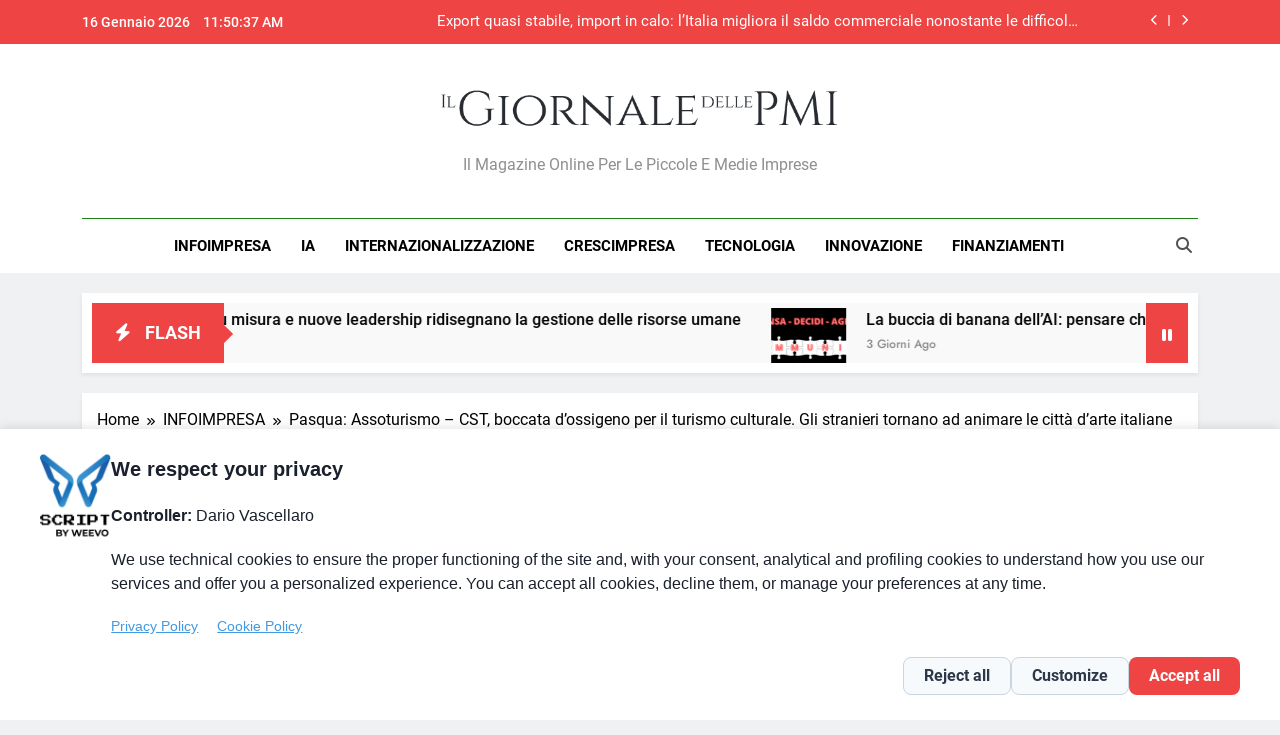

--- FILE ---
content_type: text/html; charset=UTF-8
request_url: https://www.giornaledellepmi.it/pasqua-assoturismo-cst-boccata-dossigeno-per-il-turismo-culturale-gli-stranieri-tornano-ad-animare-le-citta-darte-italiane/
body_size: 20553
content:
<!doctype html><html
lang=it-IT><head><meta
charset="UTF-8"><meta
name="viewport" content="width=device-width, initial-scale=1"><link
rel=profile href=https://gmpg.org/xfn/11><meta
name='robots' content='index, follow, max-image-preview:large, max-snippet:-1, max-video-preview:-1'> <script data-cfasync=false data-pagespeed-no-defer>var gtm4wp_datalayer_name = "dataLayer";
	var dataLayer = dataLayer || [];</script> <title>Pasqua: Assoturismo – CST, boccata d’ossigeno per il turismo culturale. Gli stranieri tornano ad animare le città d’arte italiane - Il Giornale delle PMI</title><link
rel=canonical href=https://www.giornaledellepmi.it/pasqua-assoturismo-cst-boccata-dossigeno-per-il-turismo-culturale-gli-stranieri-tornano-ad-animare-le-citta-darte-italiane/ ><meta
property="og:locale" content="it_IT"><meta
property="og:type" content="article"><meta
property="og:title" content="Pasqua: Assoturismo – CST, boccata d’ossigeno per il turismo culturale. Gli stranieri tornano ad animare le città d’arte italiane - Il Giornale delle PMI"><meta
property="og:description" content="Per le festività pasquali oltre 1,1 milione di pernottamenti nelle località del turismo culturale, 400mila sono di turisti stranieri."><meta
property="og:url" content="https://www.giornaledellepmi.it/pasqua-assoturismo-cst-boccata-dossigeno-per-il-turismo-culturale-gli-stranieri-tornano-ad-animare-le-citta-darte-italiane/"><meta
property="og:site_name" content="Il Giornale delle PMI"><meta
property="article:published_time" content="2022-04-16T13:39:08+00:00"><meta
property="og:image" content="https://www.giornaledellepmi.it/wp-content/uploads/2022/04/florence-2834701_640.jpg"><meta
property="og:image:width" content="640"><meta
property="og:image:height" content="398"><meta
property="og:image:type" content="image/jpeg"><meta
name="author" content="Redazione"><meta
name="twitter:label1" content="Scritto da"><meta
name="twitter:data1" content="Redazione"><meta
name="twitter:label2" content="Tempo di lettura stimato"><meta
name="twitter:data2" content="3 minuti"> <script type=application/ld+json class=yoast-schema-graph>{"@context":"https://schema.org","@graph":[{"@type":"Article","@id":"https://www.giornaledellepmi.it/pasqua-assoturismo-cst-boccata-dossigeno-per-il-turismo-culturale-gli-stranieri-tornano-ad-animare-le-citta-darte-italiane/#article","isPartOf":{"@id":"https://www.giornaledellepmi.it/pasqua-assoturismo-cst-boccata-dossigeno-per-il-turismo-culturale-gli-stranieri-tornano-ad-animare-le-citta-darte-italiane/"},"author":{"name":"Redazione","@id":"https://www.giornaledellepmi.it/#/schema/person/1a0bcd4a547d1f093235d7a9a3c0f879"},"headline":"Pasqua: Assoturismo – CST, boccata d’ossigeno per il turismo culturale. Gli stranieri tornano ad animare le città d’arte italiane","datePublished":"2022-04-16T13:39:08+00:00","mainEntityOfPage":{"@id":"https://www.giornaledellepmi.it/pasqua-assoturismo-cst-boccata-dossigeno-per-il-turismo-culturale-gli-stranieri-tornano-ad-animare-le-citta-darte-italiane/"},"wordCount":413,"commentCount":0,"publisher":{"@id":"https://www.giornaledellepmi.it/#organization"},"image":{"@id":"https://www.giornaledellepmi.it/pasqua-assoturismo-cst-boccata-dossigeno-per-il-turismo-culturale-gli-stranieri-tornano-ad-animare-le-citta-darte-italiane/#primaryimage"},"thumbnailUrl":"https://www.giornaledellepmi.it/wp-content/uploads/2022/04/florence-2834701_640.jpg","keywords":["Pasqua","turismo culturale"],"articleSection":["INFOIMPRESA"],"inLanguage":"it-IT","potentialAction":[{"@type":"CommentAction","name":"Comment","target":["https://www.giornaledellepmi.it/pasqua-assoturismo-cst-boccata-dossigeno-per-il-turismo-culturale-gli-stranieri-tornano-ad-animare-le-citta-darte-italiane/#respond"]}]},{"@type":"WebPage","@id":"https://www.giornaledellepmi.it/pasqua-assoturismo-cst-boccata-dossigeno-per-il-turismo-culturale-gli-stranieri-tornano-ad-animare-le-citta-darte-italiane/","url":"https://www.giornaledellepmi.it/pasqua-assoturismo-cst-boccata-dossigeno-per-il-turismo-culturale-gli-stranieri-tornano-ad-animare-le-citta-darte-italiane/","name":"Pasqua: Assoturismo – CST, boccata d’ossigeno per il turismo culturale. Gli stranieri tornano ad animare le città d’arte italiane - Il Giornale delle PMI","isPartOf":{"@id":"https://www.giornaledellepmi.it/#website"},"primaryImageOfPage":{"@id":"https://www.giornaledellepmi.it/pasqua-assoturismo-cst-boccata-dossigeno-per-il-turismo-culturale-gli-stranieri-tornano-ad-animare-le-citta-darte-italiane/#primaryimage"},"image":{"@id":"https://www.giornaledellepmi.it/pasqua-assoturismo-cst-boccata-dossigeno-per-il-turismo-culturale-gli-stranieri-tornano-ad-animare-le-citta-darte-italiane/#primaryimage"},"thumbnailUrl":"https://www.giornaledellepmi.it/wp-content/uploads/2022/04/florence-2834701_640.jpg","datePublished":"2022-04-16T13:39:08+00:00","breadcrumb":{"@id":"https://www.giornaledellepmi.it/pasqua-assoturismo-cst-boccata-dossigeno-per-il-turismo-culturale-gli-stranieri-tornano-ad-animare-le-citta-darte-italiane/#breadcrumb"},"inLanguage":"it-IT","potentialAction":[{"@type":"ReadAction","target":["https://www.giornaledellepmi.it/pasqua-assoturismo-cst-boccata-dossigeno-per-il-turismo-culturale-gli-stranieri-tornano-ad-animare-le-citta-darte-italiane/"]}]},{"@type":"ImageObject","inLanguage":"it-IT","@id":"https://www.giornaledellepmi.it/pasqua-assoturismo-cst-boccata-dossigeno-per-il-turismo-culturale-gli-stranieri-tornano-ad-animare-le-citta-darte-italiane/#primaryimage","url":"https://www.giornaledellepmi.it/wp-content/uploads/2022/04/florence-2834701_640.jpg","contentUrl":"https://www.giornaledellepmi.it/wp-content/uploads/2022/04/florence-2834701_640.jpg","width":640,"height":398},{"@type":"BreadcrumbList","@id":"https://www.giornaledellepmi.it/pasqua-assoturismo-cst-boccata-dossigeno-per-il-turismo-culturale-gli-stranieri-tornano-ad-animare-le-citta-darte-italiane/#breadcrumb","itemListElement":[{"@type":"ListItem","position":1,"name":"Home","item":"https://www.giornaledellepmi.it/"},{"@type":"ListItem","position":2,"name":"Pasqua: Assoturismo – CST, boccata d’ossigeno per il turismo culturale. Gli stranieri tornano ad animare le città d’arte italiane"}]},{"@type":"WebSite","@id":"https://www.giornaledellepmi.it/#website","url":"https://www.giornaledellepmi.it/","name":"Il Giornale delle PMI","description":"Il magazine online per le piccole e medie imprese","publisher":{"@id":"https://www.giornaledellepmi.it/#organization"},"potentialAction":[{"@type":"SearchAction","target":{"@type":"EntryPoint","urlTemplate":"https://www.giornaledellepmi.it/?s={search_term_string}"},"query-input":{"@type":"PropertyValueSpecification","valueRequired":true,"valueName":"search_term_string"}}],"inLanguage":"it-IT"},{"@type":"Organization","@id":"https://www.giornaledellepmi.it/#organization","name":"Il Giornale delle PMI","url":"https://www.giornaledellepmi.it/","logo":{"@type":"ImageObject","inLanguage":"it-IT","@id":"https://www.giornaledellepmi.it/#/schema/logo/image/","url":"https://www.giornaledellepmi.it/wp-content/uploads/2015/12/logo.png","contentUrl":"https://www.giornaledellepmi.it/wp-content/uploads/2015/12/logo.png","width":629,"height":84,"caption":"Il Giornale delle PMI"},"image":{"@id":"https://www.giornaledellepmi.it/#/schema/logo/image/"}},{"@type":"Person","@id":"https://www.giornaledellepmi.it/#/schema/person/1a0bcd4a547d1f093235d7a9a3c0f879","name":"Redazione","image":{"@type":"ImageObject","inLanguage":"it-IT","@id":"https://www.giornaledellepmi.it/#/schema/person/image/","url":"https://secure.gravatar.com/avatar/ddbf2480e17fcd055efaf0aed2a9070d7bebc4ca97363871d6534ae578a5364e?s=96&d=mm&r=g","contentUrl":"https://secure.gravatar.com/avatar/ddbf2480e17fcd055efaf0aed2a9070d7bebc4ca97363871d6534ae578a5364e?s=96&d=mm&r=g","caption":"Redazione"},"url":"https://www.giornaledellepmi.it/author/pminews/"}]}</script> <link
rel=alternate type=application/rss+xml title="Il Giornale delle PMI &raquo; Feed" href=https://www.giornaledellepmi.it/feed/ ><link
rel=alternate type=application/rss+xml title="Il Giornale delle PMI &raquo; Feed dei commenti" href=https://www.giornaledellepmi.it/comments/feed/ ><link
rel=alternate type=application/rss+xml title="Il Giornale delle PMI &raquo; Pasqua: Assoturismo – CST, boccata d’ossigeno per il turismo culturale. Gli stranieri tornano ad animare le città d’arte italiane Feed dei commenti" href=https://www.giornaledellepmi.it/pasqua-assoturismo-cst-boccata-dossigeno-per-il-turismo-culturale-gli-stranieri-tornano-ad-animare-le-citta-darte-italiane/feed/ ><link
rel=alternate title="oEmbed (JSON)" type=application/json+oembed href="https://www.giornaledellepmi.it/wp-json/oembed/1.0/embed?url=https%3A%2F%2Fwww.giornaledellepmi.it%2Fpasqua-assoturismo-cst-boccata-dossigeno-per-il-turismo-culturale-gli-stranieri-tornano-ad-animare-le-citta-darte-italiane%2F"><link
rel=alternate title="oEmbed (XML)" type=text/xml+oembed href="https://www.giornaledellepmi.it/wp-json/oembed/1.0/embed?url=https%3A%2F%2Fwww.giornaledellepmi.it%2Fpasqua-assoturismo-cst-boccata-dossigeno-per-il-turismo-culturale-gli-stranieri-tornano-ad-animare-le-citta-darte-italiane%2F&#038;format=xml"><style id=wp-img-auto-sizes-contain-inline-css>img:is([sizes=auto i],[sizes^="auto," i]){contain-intrinsic-size:3000px 1500px}
/*# sourceURL=wp-img-auto-sizes-contain-inline-css */</style><style id=wp-emoji-styles-inline-css>img.wp-smiley, img.emoji {
		display: inline !important;
		border: none !important;
		box-shadow: none !important;
		height: 1em !important;
		width: 1em !important;
		margin: 0 0.07em !important;
		vertical-align: -0.1em !important;
		background: none !important;
		padding: 0 !important;
	}
/*# sourceURL=wp-emoji-styles-inline-css */</style><style id=wp-block-library-inline-css>/*<![CDATA[*/:root{--wp-block-synced-color:#7a00df;--wp-block-synced-color--rgb:122,0,223;--wp-bound-block-color:var(--wp-block-synced-color);--wp-editor-canvas-background:#ddd;--wp-admin-theme-color:#007cba;--wp-admin-theme-color--rgb:0,124,186;--wp-admin-theme-color-darker-10:#006ba1;--wp-admin-theme-color-darker-10--rgb:0,107,160.5;--wp-admin-theme-color-darker-20:#005a87;--wp-admin-theme-color-darker-20--rgb:0,90,135;--wp-admin-border-width-focus:2px}@media (min-resolution:192dpi){:root{--wp-admin-border-width-focus:1.5px}}.wp-element-button{cursor:pointer}:root .has-very-light-gray-background-color{background-color:#eee}:root .has-very-dark-gray-background-color{background-color:#313131}:root .has-very-light-gray-color{color:#eee}:root .has-very-dark-gray-color{color:#313131}:root .has-vivid-green-cyan-to-vivid-cyan-blue-gradient-background{background:linear-gradient(135deg,#00d084,#0693e3)}:root .has-purple-crush-gradient-background{background:linear-gradient(135deg,#34e2e4,#4721fb 50%,#ab1dfe)}:root .has-hazy-dawn-gradient-background{background:linear-gradient(135deg,#faaca8,#dad0ec)}:root .has-subdued-olive-gradient-background{background:linear-gradient(135deg,#fafae1,#67a671)}:root .has-atomic-cream-gradient-background{background:linear-gradient(135deg,#fdd79a,#004a59)}:root .has-nightshade-gradient-background{background:linear-gradient(135deg,#330968,#31cdcf)}:root .has-midnight-gradient-background{background:linear-gradient(135deg,#020381,#2874fc)}:root{--wp--preset--font-size--normal:16px;--wp--preset--font-size--huge:42px}.has-regular-font-size{font-size:1em}.has-larger-font-size{font-size:2.625em}.has-normal-font-size{font-size:var(--wp--preset--font-size--normal)}.has-huge-font-size{font-size:var(--wp--preset--font-size--huge)}.has-text-align-center{text-align:center}.has-text-align-left{text-align:left}.has-text-align-right{text-align:right}.has-fit-text{white-space:nowrap!important}#end-resizable-editor-section{display:none}.aligncenter{clear:both}.items-justified-left{justify-content:flex-start}.items-justified-center{justify-content:center}.items-justified-right{justify-content:flex-end}.items-justified-space-between{justify-content:space-between}.screen-reader-text{border:0;clip-path:inset(50%);height:1px;margin:-1px;overflow:hidden;padding:0;position:absolute;width:1px;word-wrap:normal!important}.screen-reader-text:focus{background-color:#ddd;clip-path:none;color:#444;display:block;font-size:1em;height:auto;left:5px;line-height:normal;padding:15px 23px 14px;text-decoration:none;top:5px;width:auto;z-index:100000}html :where(.has-border-color){border-style:solid}html :where([style*=border-top-color]){border-top-style:solid}html :where([style*=border-right-color]){border-right-style:solid}html :where([style*=border-bottom-color]){border-bottom-style:solid}html :where([style*=border-left-color]){border-left-style:solid}html :where([style*=border-width]){border-style:solid}html :where([style*=border-top-width]){border-top-style:solid}html :where([style*=border-right-width]){border-right-style:solid}html :where([style*=border-bottom-width]){border-bottom-style:solid}html :where([style*=border-left-width]){border-left-style:solid}html :where(img[class*=wp-image-]){height:auto;max-width:100%}:where(figure){margin:0 0 1em}html :where(.is-position-sticky){--wp-admin--admin-bar--position-offset:var(--wp-admin--admin-bar--height,0px)}@media screen and (max-width:600px){html :where(.is-position-sticky){--wp-admin--admin-bar--position-offset:0px}}

/*# sourceURL=wp-block-library-inline-css *//*]]>*/</style><style id=wp-block-image-inline-css>/*<![CDATA[*/.wp-block-image>a,.wp-block-image>figure>a{display:inline-block}.wp-block-image img{box-sizing:border-box;height:auto;max-width:100%;vertical-align:bottom}@media not (prefers-reduced-motion){.wp-block-image img.hide{visibility:hidden}.wp-block-image img.show{animation:show-content-image .4s}}.wp-block-image[style*=border-radius] img,.wp-block-image[style*=border-radius]>a{border-radius:inherit}.wp-block-image.has-custom-border img{box-sizing:border-box}.wp-block-image.aligncenter{text-align:center}.wp-block-image.alignfull>a,.wp-block-image.alignwide>a{width:100%}.wp-block-image.alignfull img,.wp-block-image.alignwide img{height:auto;width:100%}.wp-block-image .aligncenter,.wp-block-image .alignleft,.wp-block-image .alignright,.wp-block-image.aligncenter,.wp-block-image.alignleft,.wp-block-image.alignright{display:table}.wp-block-image .aligncenter>figcaption,.wp-block-image .alignleft>figcaption,.wp-block-image .alignright>figcaption,.wp-block-image.aligncenter>figcaption,.wp-block-image.alignleft>figcaption,.wp-block-image.alignright>figcaption{caption-side:bottom;display:table-caption}.wp-block-image .alignleft{float:left;margin:.5em 1em .5em 0}.wp-block-image .alignright{float:right;margin:.5em 0 .5em 1em}.wp-block-image .aligncenter{margin-left:auto;margin-right:auto}.wp-block-image :where(figcaption){margin-bottom:1em;margin-top:.5em}.wp-block-image.is-style-circle-mask img{border-radius:9999px}@supports ((-webkit-mask-image:none) or (mask-image:none)) or (-webkit-mask-image:none){.wp-block-image.is-style-circle-mask img{border-radius:0;-webkit-mask-image:url('data:image/svg+xml;utf8,<svg viewBox="0 0 100 100" xmlns=http://www.w3.org/2000/svg><circle cx=50 cy=50 r=50 /></svg>');mask-image:url('data:image/svg+xml;utf8,<svg viewBox="0 0 100 100" xmlns=http://www.w3.org/2000/svg><circle cx=50 cy=50 r=50 /></svg>');mask-mode:alpha;-webkit-mask-position:center;mask-position:center;-webkit-mask-repeat:no-repeat;mask-repeat:no-repeat;-webkit-mask-size:contain;mask-size:contain}}:root :where(.wp-block-image.is-style-rounded img,.wp-block-image .is-style-rounded img){border-radius:9999px}.wp-block-image figure{margin:0}.wp-lightbox-container{display:flex;flex-direction:column;position:relative}.wp-lightbox-container img{cursor:zoom-in}.wp-lightbox-container img:hover+button{opacity:1}.wp-lightbox-container button{align-items:center;backdrop-filter:blur(16px) saturate(180%);background-color:#5a5a5a40;border:none;border-radius:4px;cursor:zoom-in;display:flex;height:20px;justify-content:center;opacity:0;padding:0;position:absolute;right:16px;text-align:center;top:16px;width:20px;z-index:100}@media not (prefers-reduced-motion){.wp-lightbox-container button{transition:opacity .2s ease}}.wp-lightbox-container button:focus-visible{outline:3px auto #5a5a5a40;outline:3px auto -webkit-focus-ring-color;outline-offset:3px}.wp-lightbox-container button:hover{cursor:pointer;opacity:1}.wp-lightbox-container button:focus{opacity:1}.wp-lightbox-container button:focus,.wp-lightbox-container button:hover,.wp-lightbox-container button:not(:hover):not(:active):not(.has-background){background-color:#5a5a5a40;border:none}.wp-lightbox-overlay{box-sizing:border-box;cursor:zoom-out;height:100vh;left:0;overflow:hidden;position:fixed;top:0;visibility:hidden;width:100%;z-index:100000}.wp-lightbox-overlay .close-button{align-items:center;cursor:pointer;display:flex;justify-content:center;min-height:40px;min-width:40px;padding:0;position:absolute;right:calc(env(safe-area-inset-right) + 16px);top:calc(env(safe-area-inset-top) + 16px);z-index:5000000}.wp-lightbox-overlay .close-button:focus,.wp-lightbox-overlay .close-button:hover,.wp-lightbox-overlay .close-button:not(:hover):not(:active):not(.has-background){background:none;border:none}.wp-lightbox-overlay .lightbox-image-container{height:var(--wp--lightbox-container-height);left:50%;overflow:hidden;position:absolute;top:50%;transform:translate(-50%,-50%);transform-origin:top left;width:var(--wp--lightbox-container-width);z-index:9999999999}.wp-lightbox-overlay .wp-block-image{align-items:center;box-sizing:border-box;display:flex;height:100%;justify-content:center;margin:0;position:relative;transform-origin:0 0;width:100%;z-index:3000000}.wp-lightbox-overlay .wp-block-image img{height:var(--wp--lightbox-image-height);min-height:var(--wp--lightbox-image-height);min-width:var(--wp--lightbox-image-width);width:var(--wp--lightbox-image-width)}.wp-lightbox-overlay .wp-block-image figcaption{display:none}.wp-lightbox-overlay button{background:none;border:none}.wp-lightbox-overlay .scrim{background-color:#fff;height:100%;opacity:.9;position:absolute;width:100%;z-index:2000000}.wp-lightbox-overlay.active{visibility:visible}@media not (prefers-reduced-motion){.wp-lightbox-overlay.active{animation:turn-on-visibility .25s both}.wp-lightbox-overlay.active img{animation:turn-on-visibility .35s both}.wp-lightbox-overlay.show-closing-animation:not(.active){animation:turn-off-visibility .35s both}.wp-lightbox-overlay.show-closing-animation:not(.active) img{animation:turn-off-visibility .25s both}.wp-lightbox-overlay.zoom.active{animation:none;opacity:1;visibility:visible}.wp-lightbox-overlay.zoom.active .lightbox-image-container{animation:lightbox-zoom-in .4s}.wp-lightbox-overlay.zoom.active .lightbox-image-container img{animation:none}.wp-lightbox-overlay.zoom.active .scrim{animation:turn-on-visibility .4s forwards}.wp-lightbox-overlay.zoom.show-closing-animation:not(.active){animation:none}.wp-lightbox-overlay.zoom.show-closing-animation:not(.active) .lightbox-image-container{animation:lightbox-zoom-out .4s}.wp-lightbox-overlay.zoom.show-closing-animation:not(.active) .lightbox-image-container img{animation:none}.wp-lightbox-overlay.zoom.show-closing-animation:not(.active) .scrim{animation:turn-off-visibility .4s forwards}}@keyframes show-content-image{0%{visibility:hidden}99%{visibility:hidden}to{visibility:visible}}@keyframes turn-on-visibility{0%{opacity:0}to{opacity:1}}@keyframes turn-off-visibility{0%{opacity:1;visibility:visible}99%{opacity:0;visibility:visible}to{opacity:0;visibility:hidden}}@keyframes lightbox-zoom-in{0%{transform:translate(calc((-100vw + var(--wp--lightbox-scrollbar-width))/2 + var(--wp--lightbox-initial-left-position)),calc(-50vh + var(--wp--lightbox-initial-top-position))) scale(var(--wp--lightbox-scale))}to{transform:translate(-50%,-50%) scale(1)}}@keyframes lightbox-zoom-out{0%{transform:translate(-50%,-50%) scale(1);visibility:visible}99%{visibility:visible}to{transform:translate(calc((-100vw + var(--wp--lightbox-scrollbar-width))/2 + var(--wp--lightbox-initial-left-position)),calc(-50vh + var(--wp--lightbox-initial-top-position))) scale(var(--wp--lightbox-scale));visibility:hidden}}
/*# sourceURL=https://www.giornaledellepmi.it/wp-includes/blocks/image/style.min.css *//*]]>*/</style><style id=global-styles-inline-css>/*<![CDATA[*/:root{--wp--preset--aspect-ratio--square: 1;--wp--preset--aspect-ratio--4-3: 4/3;--wp--preset--aspect-ratio--3-4: 3/4;--wp--preset--aspect-ratio--3-2: 3/2;--wp--preset--aspect-ratio--2-3: 2/3;--wp--preset--aspect-ratio--16-9: 16/9;--wp--preset--aspect-ratio--9-16: 9/16;--wp--preset--color--black: #000000;--wp--preset--color--cyan-bluish-gray: #abb8c3;--wp--preset--color--white: #ffffff;--wp--preset--color--pale-pink: #f78da7;--wp--preset--color--vivid-red: #cf2e2e;--wp--preset--color--luminous-vivid-orange: #ff6900;--wp--preset--color--luminous-vivid-amber: #fcb900;--wp--preset--color--light-green-cyan: #7bdcb5;--wp--preset--color--vivid-green-cyan: #00d084;--wp--preset--color--pale-cyan-blue: #8ed1fc;--wp--preset--color--vivid-cyan-blue: #0693e3;--wp--preset--color--vivid-purple: #9b51e0;--wp--preset--gradient--vivid-cyan-blue-to-vivid-purple: linear-gradient(135deg,rgb(6,147,227) 0%,rgb(155,81,224) 100%);--wp--preset--gradient--light-green-cyan-to-vivid-green-cyan: linear-gradient(135deg,rgb(122,220,180) 0%,rgb(0,208,130) 100%);--wp--preset--gradient--luminous-vivid-amber-to-luminous-vivid-orange: linear-gradient(135deg,rgb(252,185,0) 0%,rgb(255,105,0) 100%);--wp--preset--gradient--luminous-vivid-orange-to-vivid-red: linear-gradient(135deg,rgb(255,105,0) 0%,rgb(207,46,46) 100%);--wp--preset--gradient--very-light-gray-to-cyan-bluish-gray: linear-gradient(135deg,rgb(238,238,238) 0%,rgb(169,184,195) 100%);--wp--preset--gradient--cool-to-warm-spectrum: linear-gradient(135deg,rgb(74,234,220) 0%,rgb(151,120,209) 20%,rgb(207,42,186) 40%,rgb(238,44,130) 60%,rgb(251,105,98) 80%,rgb(254,248,76) 100%);--wp--preset--gradient--blush-light-purple: linear-gradient(135deg,rgb(255,206,236) 0%,rgb(152,150,240) 100%);--wp--preset--gradient--blush-bordeaux: linear-gradient(135deg,rgb(254,205,165) 0%,rgb(254,45,45) 50%,rgb(107,0,62) 100%);--wp--preset--gradient--luminous-dusk: linear-gradient(135deg,rgb(255,203,112) 0%,rgb(199,81,192) 50%,rgb(65,88,208) 100%);--wp--preset--gradient--pale-ocean: linear-gradient(135deg,rgb(255,245,203) 0%,rgb(182,227,212) 50%,rgb(51,167,181) 100%);--wp--preset--gradient--electric-grass: linear-gradient(135deg,rgb(202,248,128) 0%,rgb(113,206,126) 100%);--wp--preset--gradient--midnight: linear-gradient(135deg,rgb(2,3,129) 0%,rgb(40,116,252) 100%);--wp--preset--font-size--small: 13px;--wp--preset--font-size--medium: 20px;--wp--preset--font-size--large: 36px;--wp--preset--font-size--x-large: 42px;--wp--preset--spacing--20: 0.44rem;--wp--preset--spacing--30: 0.67rem;--wp--preset--spacing--40: 1rem;--wp--preset--spacing--50: 1.5rem;--wp--preset--spacing--60: 2.25rem;--wp--preset--spacing--70: 3.38rem;--wp--preset--spacing--80: 5.06rem;--wp--preset--shadow--natural: 6px 6px 9px rgba(0, 0, 0, 0.2);--wp--preset--shadow--deep: 12px 12px 50px rgba(0, 0, 0, 0.4);--wp--preset--shadow--sharp: 6px 6px 0px rgba(0, 0, 0, 0.2);--wp--preset--shadow--outlined: 6px 6px 0px -3px rgb(255, 255, 255), 6px 6px rgb(0, 0, 0);--wp--preset--shadow--crisp: 6px 6px 0px rgb(0, 0, 0);}:where(.is-layout-flex){gap: 0.5em;}:where(.is-layout-grid){gap: 0.5em;}body .is-layout-flex{display: flex;}.is-layout-flex{flex-wrap: wrap;align-items: center;}.is-layout-flex > :is(*, div){margin: 0;}body .is-layout-grid{display: grid;}.is-layout-grid > :is(*, div){margin: 0;}:where(.wp-block-columns.is-layout-flex){gap: 2em;}:where(.wp-block-columns.is-layout-grid){gap: 2em;}:where(.wp-block-post-template.is-layout-flex){gap: 1.25em;}:where(.wp-block-post-template.is-layout-grid){gap: 1.25em;}.has-black-color{color: var(--wp--preset--color--black) !important;}.has-cyan-bluish-gray-color{color: var(--wp--preset--color--cyan-bluish-gray) !important;}.has-white-color{color: var(--wp--preset--color--white) !important;}.has-pale-pink-color{color: var(--wp--preset--color--pale-pink) !important;}.has-vivid-red-color{color: var(--wp--preset--color--vivid-red) !important;}.has-luminous-vivid-orange-color{color: var(--wp--preset--color--luminous-vivid-orange) !important;}.has-luminous-vivid-amber-color{color: var(--wp--preset--color--luminous-vivid-amber) !important;}.has-light-green-cyan-color{color: var(--wp--preset--color--light-green-cyan) !important;}.has-vivid-green-cyan-color{color: var(--wp--preset--color--vivid-green-cyan) !important;}.has-pale-cyan-blue-color{color: var(--wp--preset--color--pale-cyan-blue) !important;}.has-vivid-cyan-blue-color{color: var(--wp--preset--color--vivid-cyan-blue) !important;}.has-vivid-purple-color{color: var(--wp--preset--color--vivid-purple) !important;}.has-black-background-color{background-color: var(--wp--preset--color--black) !important;}.has-cyan-bluish-gray-background-color{background-color: var(--wp--preset--color--cyan-bluish-gray) !important;}.has-white-background-color{background-color: var(--wp--preset--color--white) !important;}.has-pale-pink-background-color{background-color: var(--wp--preset--color--pale-pink) !important;}.has-vivid-red-background-color{background-color: var(--wp--preset--color--vivid-red) !important;}.has-luminous-vivid-orange-background-color{background-color: var(--wp--preset--color--luminous-vivid-orange) !important;}.has-luminous-vivid-amber-background-color{background-color: var(--wp--preset--color--luminous-vivid-amber) !important;}.has-light-green-cyan-background-color{background-color: var(--wp--preset--color--light-green-cyan) !important;}.has-vivid-green-cyan-background-color{background-color: var(--wp--preset--color--vivid-green-cyan) !important;}.has-pale-cyan-blue-background-color{background-color: var(--wp--preset--color--pale-cyan-blue) !important;}.has-vivid-cyan-blue-background-color{background-color: var(--wp--preset--color--vivid-cyan-blue) !important;}.has-vivid-purple-background-color{background-color: var(--wp--preset--color--vivid-purple) !important;}.has-black-border-color{border-color: var(--wp--preset--color--black) !important;}.has-cyan-bluish-gray-border-color{border-color: var(--wp--preset--color--cyan-bluish-gray) !important;}.has-white-border-color{border-color: var(--wp--preset--color--white) !important;}.has-pale-pink-border-color{border-color: var(--wp--preset--color--pale-pink) !important;}.has-vivid-red-border-color{border-color: var(--wp--preset--color--vivid-red) !important;}.has-luminous-vivid-orange-border-color{border-color: var(--wp--preset--color--luminous-vivid-orange) !important;}.has-luminous-vivid-amber-border-color{border-color: var(--wp--preset--color--luminous-vivid-amber) !important;}.has-light-green-cyan-border-color{border-color: var(--wp--preset--color--light-green-cyan) !important;}.has-vivid-green-cyan-border-color{border-color: var(--wp--preset--color--vivid-green-cyan) !important;}.has-pale-cyan-blue-border-color{border-color: var(--wp--preset--color--pale-cyan-blue) !important;}.has-vivid-cyan-blue-border-color{border-color: var(--wp--preset--color--vivid-cyan-blue) !important;}.has-vivid-purple-border-color{border-color: var(--wp--preset--color--vivid-purple) !important;}.has-vivid-cyan-blue-to-vivid-purple-gradient-background{background: var(--wp--preset--gradient--vivid-cyan-blue-to-vivid-purple) !important;}.has-light-green-cyan-to-vivid-green-cyan-gradient-background{background: var(--wp--preset--gradient--light-green-cyan-to-vivid-green-cyan) !important;}.has-luminous-vivid-amber-to-luminous-vivid-orange-gradient-background{background: var(--wp--preset--gradient--luminous-vivid-amber-to-luminous-vivid-orange) !important;}.has-luminous-vivid-orange-to-vivid-red-gradient-background{background: var(--wp--preset--gradient--luminous-vivid-orange-to-vivid-red) !important;}.has-very-light-gray-to-cyan-bluish-gray-gradient-background{background: var(--wp--preset--gradient--very-light-gray-to-cyan-bluish-gray) !important;}.has-cool-to-warm-spectrum-gradient-background{background: var(--wp--preset--gradient--cool-to-warm-spectrum) !important;}.has-blush-light-purple-gradient-background{background: var(--wp--preset--gradient--blush-light-purple) !important;}.has-blush-bordeaux-gradient-background{background: var(--wp--preset--gradient--blush-bordeaux) !important;}.has-luminous-dusk-gradient-background{background: var(--wp--preset--gradient--luminous-dusk) !important;}.has-pale-ocean-gradient-background{background: var(--wp--preset--gradient--pale-ocean) !important;}.has-electric-grass-gradient-background{background: var(--wp--preset--gradient--electric-grass) !important;}.has-midnight-gradient-background{background: var(--wp--preset--gradient--midnight) !important;}.has-small-font-size{font-size: var(--wp--preset--font-size--small) !important;}.has-medium-font-size{font-size: var(--wp--preset--font-size--medium) !important;}.has-large-font-size{font-size: var(--wp--preset--font-size--large) !important;}.has-x-large-font-size{font-size: var(--wp--preset--font-size--x-large) !important;}
/*# sourceURL=global-styles-inline-css *//*]]>*/</style><style id=classic-theme-styles-inline-css>/*! This file is auto-generated */
.wp-block-button__link{color:#fff;background-color:#32373c;border-radius:9999px;box-shadow:none;text-decoration:none;padding:calc(.667em + 2px) calc(1.333em + 2px);font-size:1.125em}.wp-block-file__button{background:#32373c;color:#fff;text-decoration:none}
/*# sourceURL=/wp-includes/css/classic-themes.min.css */</style><link
rel=stylesheet id=fontawesome-css href='https://www.giornaledellepmi.it/wp-content/themes/newsmatic/assets/lib/fontawesome/css/all.min.css?ver=5.15.3' media=all><link
rel=stylesheet id=fontawesome-6-css href='https://www.giornaledellepmi.it/wp-content/themes/newsmatic/assets/lib/fontawesome-6/css/all.min.css?ver=6.5.1' media=all><link
rel=stylesheet id=slick-css href='https://www.giornaledellepmi.it/wp-content/themes/newsmatic/assets/lib/slick/slick.css?ver=1.8.1' media=all><link
rel=stylesheet id=newsmatic-typo-fonts-css href=https://www.giornaledellepmi.it/wp-content/fonts/c4899530a453c4318c153c73d52a6707.css media=all><link
rel=stylesheet id=newsmatic-style-css href='https://www.giornaledellepmi.it/wp-content/themes/newsmatic/style.css?ver=1.3.18' media=all><style id=newsmatic-style-inline-css>/*<![CDATA[*/body.newsmatic_font_typography{ --newsmatic-global-preset-color-1: #64748b;}
 body.newsmatic_font_typography{ --newsmatic-global-preset-color-2: #27272a;}
 body.newsmatic_font_typography{ --newsmatic-global-preset-color-3: #ef4444;}
 body.newsmatic_font_typography{ --newsmatic-global-preset-color-4: #eab308;}
 body.newsmatic_font_typography{ --newsmatic-global-preset-color-5: #84cc16;}
 body.newsmatic_font_typography{ --newsmatic-global-preset-color-6: #22c55e;}
 body.newsmatic_font_typography{ --newsmatic-global-preset-color-7: #06b6d4;}
 body.newsmatic_font_typography{ --newsmatic-global-preset-color-8: #0284c7;}
 body.newsmatic_font_typography{ --newsmatic-global-preset-color-9: #6366f1;}
 body.newsmatic_font_typography{ --newsmatic-global-preset-color-10: #84cc16;}
 body.newsmatic_font_typography{ --newsmatic-global-preset-color-11: #a855f7;}
 body.newsmatic_font_typography{ --newsmatic-global-preset-color-12: #f43f5e;}
 body.newsmatic_font_typography{ --newsmatic-global-preset-gradient-color-1: linear-gradient( 135deg, #485563 10%, #29323c 100%);}
 body.newsmatic_font_typography{ --newsmatic-global-preset-gradient-color-2: linear-gradient( 135deg, #FF512F 10%, #F09819 100%);}
 body.newsmatic_font_typography{ --newsmatic-global-preset-gradient-color-3: linear-gradient( 135deg, #00416A 10%, #E4E5E6 100%);}
 body.newsmatic_font_typography{ --newsmatic-global-preset-gradient-color-4: linear-gradient( 135deg, #CE9FFC 10%, #7367F0 100%);}
 body.newsmatic_font_typography{ --newsmatic-global-preset-gradient-color-5: linear-gradient( 135deg, #90F7EC 10%, #32CCBC 100%);}
 body.newsmatic_font_typography{ --newsmatic-global-preset-gradient-color-6: linear-gradient( 135deg, #81FBB8 10%, #28C76F 100%);}
 body.newsmatic_font_typography{ --newsmatic-global-preset-gradient-color-7: linear-gradient( 135deg, #EB3349 10%, #F45C43 100%);}
 body.newsmatic_font_typography{ --newsmatic-global-preset-gradient-color-8: linear-gradient( 135deg, #FFF720 10%, #3CD500 100%);}
 body.newsmatic_font_typography{ --newsmatic-global-preset-gradient-color-9: linear-gradient( 135deg, #FF96F9 10%, #C32BAC 100%);}
 body.newsmatic_font_typography{ --newsmatic-global-preset-gradient-color-10: linear-gradient( 135deg, #69FF97 10%, #00E4FF 100%);}
 body.newsmatic_font_typography{ --newsmatic-global-preset-gradient-color-11: linear-gradient( 135deg, #3C8CE7 10%, #00EAFF 100%);}
 body.newsmatic_font_typography{ --newsmatic-global-preset-gradient-color-12: linear-gradient( 135deg, #FF7AF5 10%, #513162 100%);}
 body.newsmatic_font_typography{ --theme-block-top-border-color: #1b8415;}
.newsmatic_font_typography { --header-padding: 35px;} .newsmatic_font_typography { --header-padding-tablet: 30px;} .newsmatic_font_typography { --header-padding-smartphone: 30px;}.newsmatic_main_body .site-header.layout--default .top-header{ background: var( --newsmatic-global-preset-color-3 )}.newsmatic_font_typography .header-custom-button{ background: linear-gradient(135deg,rgb(178,7,29) 0%,rgb(1,1,1) 100%)}.newsmatic_font_typography .header-custom-button:hover{ background: #b2071d}.newsmatic_font_typography { --site-title-family : Roboto; }
.newsmatic_font_typography { --site-title-weight : 700; }
.newsmatic_font_typography { --site-title-texttransform : capitalize; }
.newsmatic_font_typography { --site-title-textdecoration : none; }
.newsmatic_font_typography { --site-title-size : 45px; }
.newsmatic_font_typography { --site-title-size-tab : 43px; }
.newsmatic_font_typography { --site-title-size-mobile : 40px; }
.newsmatic_font_typography { --site-title-lineheight : 45px; }
.newsmatic_font_typography { --site-title-lineheight-tab : 42px; }
.newsmatic_font_typography { --site-title-lineheight-mobile : 40px; }
.newsmatic_font_typography { --site-title-letterspacing : 0px; }
.newsmatic_font_typography { --site-title-letterspacing-tab : 0px; }
.newsmatic_font_typography { --site-title-letterspacing-mobile : 0px; }
.newsmatic_font_typography { --site-tagline-family : Roboto; }
.newsmatic_font_typography { --site-tagline-weight : 400; }
.newsmatic_font_typography { --site-tagline-texttransform : capitalize; }
.newsmatic_font_typography { --site-tagline-textdecoration : none; }
.newsmatic_font_typography { --site-tagline-size : 16px; }
.newsmatic_font_typography { --site-tagline-size-tab : 16px; }
.newsmatic_font_typography { --site-tagline-size-mobile : 16px; }
.newsmatic_font_typography { --site-tagline-lineheight : 26px; }
.newsmatic_font_typography { --site-tagline-lineheight-tab : 26px; }
.newsmatic_font_typography { --site-tagline-lineheight-mobile : 16px; }
.newsmatic_font_typography { --site-tagline-letterspacing : 0px; }
.newsmatic_font_typography { --site-tagline-letterspacing-tab : 0px; }
.newsmatic_font_typography { --site-tagline-letterspacing-mobile : 0px; }
body .site-branding img.custom-logo{ width: 400px; }@media(max-width: 940px) { body .site-branding img.custom-logo{ width: 200px; } }
@media(max-width: 610px) { body .site-branding img.custom-logo{ width: 200px; } }
.newsmatic_font_typography  { --sidebar-toggle-color: #525252;}.newsmatic_font_typography  { --sidebar-toggle-color-hover : #1B8415; }.newsmatic_font_typography  { --search-color: #525252;}.newsmatic_font_typography  { --search-color-hover : #1B8415; }.newsmatic_main_body { --site-bk-color: #F0F1F2}.newsmatic_font_typography  { --move-to-top-background-color: #1B8415;}.newsmatic_font_typography  { --move-to-top-background-color-hover : #1B8415; }.newsmatic_font_typography  { --move-to-top-color: #fff;}.newsmatic_font_typography  { --move-to-top-color-hover : #fff; }@media(max-width: 610px) { .ads-banner{ display : block;} }@media(max-width: 610px) { body #newsmatic-scroll-to-top.show{ display : none;} }body .site-header.layout--default .menu-section .row{ border-top: 1px solid #1B8415;}body .site-footer.dark_bk{ border-top: 5px solid #1B8415;}.newsmatic_font_typography  { --custom-btn-color: #ffffff;}.newsmatic_font_typography  { --custom-btn-color-hover : #ffffff; } body.newsmatic_main_body{ --theme-color-red: var( --newsmatic-global-preset-color-3 );} body.newsmatic_dark_mode{ --theme-color-red: var( --newsmatic-global-preset-color-3 );}body .post-categories .cat-item.cat-19 { background-color : #1B8415} body .newsmatic-category-no-bk .post-categories .cat-item.cat-19 a  { color : #1B8415} body.single .post-categories .cat-item.cat-19 { background-color : #1B8415} body .post-categories .cat-item.cat-871 { background-color : #1B8415} body .newsmatic-category-no-bk .post-categories .cat-item.cat-871 a  { color : #1B8415} body.single .post-categories .cat-item.cat-871 { background-color : #1B8415} body .post-categories .cat-item.cat-2421 { background-color : #1B8415} body .newsmatic-category-no-bk .post-categories .cat-item.cat-2421 a  { color : #1B8415} body.single .post-categories .cat-item.cat-2421 { background-color : #1B8415} body .post-categories .cat-item.cat-1213 { background-color : #1B8415} body .newsmatic-category-no-bk .post-categories .cat-item.cat-1213 a  { color : #1B8415} body.single .post-categories .cat-item.cat-1213 { background-color : #1B8415} body .post-categories .cat-item.cat-3 { background-color : #1B8415} body .newsmatic-category-no-bk .post-categories .cat-item.cat-3 a  { color : #1B8415} body.single .post-categories .cat-item.cat-3 { background-color : #1B8415} body .post-categories .cat-item.cat-4 { background-color : #1B8415} body .newsmatic-category-no-bk .post-categories .cat-item.cat-4 a  { color : #1B8415} body.single .post-categories .cat-item.cat-4 { background-color : #1B8415} body .post-categories .cat-item.cat-4028 { background-color : #1B8415} body .newsmatic-category-no-bk .post-categories .cat-item.cat-4028 a  { color : #1B8415} body.single .post-categories .cat-item.cat-4028 { background-color : #1B8415} body .post-categories .cat-item.cat-20 { background-color : #1B8415} body .newsmatic-category-no-bk .post-categories .cat-item.cat-20 a  { color : #1B8415} body.single .post-categories .cat-item.cat-20 { background-color : #1B8415} body .post-categories .cat-item.cat-5 { background-color : #1B8415} body .newsmatic-category-no-bk .post-categories .cat-item.cat-5 a  { color : #1B8415} body.single .post-categories .cat-item.cat-5 { background-color : #1B8415} body .post-categories .cat-item.cat-872 { background-color : #1B8415} body .newsmatic-category-no-bk .post-categories .cat-item.cat-872 a  { color : #1B8415} body.single .post-categories .cat-item.cat-872 { background-color : #1B8415} body .post-categories .cat-item.cat-21 { background-color : #1B8415} body .newsmatic-category-no-bk .post-categories .cat-item.cat-21 a  { color : #1B8415} body.single .post-categories .cat-item.cat-21 { background-color : #1B8415} body .post-categories .cat-item.cat-22 { background-color : #1B8415} body .newsmatic-category-no-bk .post-categories .cat-item.cat-22 a  { color : #1B8415} body.single .post-categories .cat-item.cat-22 { background-color : #1B8415} body .post-categories .cat-item.cat-9977 { background-color : #1B8415} body .newsmatic-category-no-bk .post-categories .cat-item.cat-9977 a  { color : #1B8415} body.single .post-categories .cat-item.cat-9977 { background-color : #1B8415} body .post-categories .cat-item.cat-6 { background-color : #1B8415} body .newsmatic-category-no-bk .post-categories .cat-item.cat-6 a  { color : #1B8415} body.single .post-categories .cat-item.cat-6 { background-color : #1B8415} body .post-categories .cat-item.cat-7 { background-color : #1B8415} body .newsmatic-category-no-bk .post-categories .cat-item.cat-7 a  { color : #1B8415} body.single .post-categories .cat-item.cat-7 { background-color : #1B8415} body .post-categories .cat-item.cat-8 { background-color : #1B8415} body .newsmatic-category-no-bk .post-categories .cat-item.cat-8 a  { color : #1B8415} body.single .post-categories .cat-item.cat-8 { background-color : #1B8415} body .post-categories .cat-item.cat-9 { background-color : #1B8415} body .newsmatic-category-no-bk .post-categories .cat-item.cat-9 a  { color : #1B8415} body.single .post-categories .cat-item.cat-9 { background-color : #1B8415} body .post-categories .cat-item.cat-869 { background-color : #1B8415} body .newsmatic-category-no-bk .post-categories .cat-item.cat-869 a  { color : #1B8415} body.single .post-categories .cat-item.cat-869 { background-color : #1B8415} body .post-categories .cat-item.cat-5656 { background-color : #1B8415} body .newsmatic-category-no-bk .post-categories .cat-item.cat-5656 a  { color : #1B8415} body.single .post-categories .cat-item.cat-5656 { background-color : #1B8415} body .post-categories .cat-item.cat-4008 { background-color : #1B8415} body .newsmatic-category-no-bk .post-categories .cat-item.cat-4008 a  { color : #1B8415} body.single .post-categories .cat-item.cat-4008 { background-color : #1B8415} body .post-categories .cat-item.cat-10 { background-color : #1B8415} body .newsmatic-category-no-bk .post-categories .cat-item.cat-10 a  { color : #1B8415} body.single .post-categories .cat-item.cat-10 { background-color : #1B8415} body .post-categories .cat-item.cat-17 { background-color : #1B8415} body .newsmatic-category-no-bk .post-categories .cat-item.cat-17 a  { color : #1B8415} body.single .post-categories .cat-item.cat-17 { background-color : #1B8415} body .post-categories .cat-item.cat-11 { background-color : #1B8415} body .newsmatic-category-no-bk .post-categories .cat-item.cat-11 a  { color : #1B8415} body.single .post-categories .cat-item.cat-11 { background-color : #1B8415} body .post-categories .cat-item.cat-12 { background-color : #1B8415} body .newsmatic-category-no-bk .post-categories .cat-item.cat-12 a  { color : #1B8415} body.single .post-categories .cat-item.cat-12 { background-color : #1B8415} body .post-categories .cat-item.cat-1838 { background-color : #1B8415} body .newsmatic-category-no-bk .post-categories .cat-item.cat-1838 a  { color : #1B8415} body.single .post-categories .cat-item.cat-1838 { background-color : #1B8415} body .post-categories .cat-item.cat-18 { background-color : #1B8415} body .newsmatic-category-no-bk .post-categories .cat-item.cat-18 a  { color : #1B8415} body.single .post-categories .cat-item.cat-18 { background-color : #1B8415} body .post-categories .cat-item.cat-6583 { background-color : #1B8415} body .newsmatic-category-no-bk .post-categories .cat-item.cat-6583 a  { color : #1B8415} body.single .post-categories .cat-item.cat-6583 { background-color : #1B8415} body .post-categories .cat-item.cat-13 { background-color : #1B8415} body .newsmatic-category-no-bk .post-categories .cat-item.cat-13 a  { color : #1B8415} body.single .post-categories .cat-item.cat-13 { background-color : #1B8415} body .post-categories .cat-item.cat-1895 { background-color : #1B8415} body .newsmatic-category-no-bk .post-categories .cat-item.cat-1895 a  { color : #1B8415} body.single .post-categories .cat-item.cat-1895 { background-color : #1B8415} body .post-categories .cat-item.cat-1579 { background-color : #1B8415} body .newsmatic-category-no-bk .post-categories .cat-item.cat-1579 a  { color : #1B8415} body.single .post-categories .cat-item.cat-1579 { background-color : #1B8415} body .post-categories .cat-item.cat-14 { background-color : #1B8415} body .newsmatic-category-no-bk .post-categories .cat-item.cat-14 a  { color : #1B8415} body.single .post-categories .cat-item.cat-14 { background-color : #1B8415} body .post-categories .cat-item.cat-9942 { background-color : #1B8415} body .newsmatic-category-no-bk .post-categories .cat-item.cat-9942 a  { color : #1B8415} body.single .post-categories .cat-item.cat-9942 { background-color : #1B8415} body .post-categories .cat-item.cat-16 { background-color : #1B8415} body .newsmatic-category-no-bk .post-categories .cat-item.cat-16 a  { color : #1B8415} body.single .post-categories .cat-item.cat-16 { background-color : #1B8415} body .post-categories .cat-item.cat-9443 { background-color : #1B8415} body .newsmatic-category-no-bk .post-categories .cat-item.cat-9443 a  { color : #1B8415} body.single .post-categories .cat-item.cat-9443 { background-color : #1B8415} body .post-categories .cat-item.cat-1 { background-color : #1B8415} body .newsmatic-category-no-bk .post-categories .cat-item.cat-1 a  { color : #1B8415} body.single .post-categories .cat-item.cat-1 { background-color : #1B8415}  #main-banner-section .main-banner-slider figure.post-thumb { border-radius: 0px; } #main-banner-section .main-banner-slider .post-element{ border-radius: 0px;}
 @media (max-width: 769px){ #main-banner-section .main-banner-slider figure.post-thumb { border-radius: 0px; } #main-banner-section .main-banner-slider .post-element { border-radius: 0px; } }
 @media (max-width: 548px){ #main-banner-section .main-banner-slider figure.post-thumb  { border-radius: 0px; } #main-banner-section .main-banner-slider .post-element { border-radius: 0px; } }
 #main-banner-section .main-banner-trailing-posts figure.post-thumb, #main-banner-section .banner-trailing-posts figure.post-thumb { border-radius: 0px } #main-banner-section .banner-trailing-posts .post-element { border-radius: 0px;}
 @media (max-width: 769px){ #main-banner-section .main-banner-trailing-posts figure.post-thumb,
				#main-banner-section .banner-trailing-posts figure.post-thumb { border-radius: 0px } #main-banner-section .banner-trailing-posts .post-element { border-radius: 0px;} }
 @media (max-width: 548px){ #main-banner-section .main-banner-trailing-posts figure.post-thumb,
				#main-banner-section .banner-trailing-posts figure.post-thumb  { border-radius: 0px  } #main-banner-section .banner-trailing-posts .post-element { border-radius: 0px;} }
 main.site-main .primary-content article figure.post-thumb-wrap { padding-bottom: calc( 0.25 * 100% ) }
 @media (max-width: 769px){ main.site-main .primary-content article figure.post-thumb-wrap { padding-bottom: calc( 0.4 * 100% ) } }
 @media (max-width: 548px){ main.site-main .primary-content article figure.post-thumb-wrap { padding-bottom: calc( 0.4 * 100% ) } }
 main.site-main .primary-content article figure.post-thumb-wrap { border-radius: 0px}
 @media (max-width: 769px){ main.site-main .primary-content article figure.post-thumb-wrap { border-radius: 0px } }
 @media (max-width: 548px){ main.site-main .primary-content article figure.post-thumb-wrap { border-radius: 0px  } }
#block--1734878226787q article figure.post-thumb-wrap { padding-bottom: calc( 0.6 * 100% ) }
 @media (max-width: 769px){ #block--1734878226787q article figure.post-thumb-wrap { padding-bottom: calc( 0.8 * 100% ) } }
 @media (max-width: 548px){ #block--1734878226787q article figure.post-thumb-wrap { padding-bottom: calc( 0.6 * 100% ) }}
#block--1734878226787q article figure.post-thumb-wrap { border-radius: 0px }
 @media (max-width: 769px){ #block--1734878226787q article figure.post-thumb-wrap { border-radius: 0px } }
 @media (max-width: 548px){ #block--1734878226787q article figure.post-thumb-wrap { border-radius: 0px } }
#block--1734878226788p article figure.post-thumb-wrap { padding-bottom: calc( 0.6 * 100% ) }
 @media (max-width: 769px){ #block--1734878226788p article figure.post-thumb-wrap { padding-bottom: calc( 0.8 * 100% ) } }
 @media (max-width: 548px){ #block--1734878226788p article figure.post-thumb-wrap { padding-bottom: calc( 0.6 * 100% ) }}
#block--1734878226788p article figure.post-thumb-wrap { border-radius: 0px }
 @media (max-width: 769px){ #block--1734878226788p article figure.post-thumb-wrap { border-radius: 0px } }
 @media (max-width: 548px){ #block--1734878226788p article figure.post-thumb-wrap { border-radius: 0px } }
#block--1734878226789a article figure.post-thumb-wrap { padding-bottom: calc( 0.25 * 100% ) }
 @media (max-width: 769px){ #block--1734878226789a article figure.post-thumb-wrap { padding-bottom: calc( 0.25 * 100% ) } }
 @media (max-width: 548px){ #block--1734878226789a article figure.post-thumb-wrap { padding-bottom: calc( 0.25 * 100% ) }}
#block--1734878226789a article figure.post-thumb-wrap { border-radius: 0px }
 @media (max-width: 769px){ #block--1734878226789a article figure.post-thumb-wrap { border-radius: 0px } }
 @media (max-width: 548px){ #block--1734878226789a article figure.post-thumb-wrap { border-radius: 0px } }
#block--1734878226790q article figure.post-thumb-wrap { padding-bottom: calc( 0.6 * 100% ) }
 @media (max-width: 769px){ #block--1734878226790q article figure.post-thumb-wrap { padding-bottom: calc( 0.8 * 100% ) } }
 @media (max-width: 548px){ #block--1734878226790q article figure.post-thumb-wrap { padding-bottom: calc( 0.6 * 100% ) }}
#block--1734878226790q article figure.post-thumb-wrap { border-radius: 0px }
 @media (max-width: 769px){ #block--1734878226790q article figure.post-thumb-wrap { border-radius: 0px } }
 @media (max-width: 548px){ #block--1734878226790q article figure.post-thumb-wrap { border-radius: 0px } }
/*# sourceURL=newsmatic-style-inline-css *//*]]>*/</style><link
rel=stylesheet id=newsmatic-main-style-css href='https://www.giornaledellepmi.it/wp-content/themes/newsmatic/assets/css/main.css?ver=1.3.18' media=all><link
rel=stylesheet id=newsmatic-loader-style-css href='https://www.giornaledellepmi.it/wp-content/themes/newsmatic/assets/css/loader.css?ver=1.3.18' media=all><link
rel=stylesheet id=newsmatic-responsive-style-css href='https://www.giornaledellepmi.it/wp-content/themes/newsmatic/assets/css/responsive.css?ver=1.3.18' media=all> <script src="https://www.giornaledellepmi.it/wp-includes/js/jquery/jquery.min.js?ver=3.7.1" id=jquery-core-js></script> <script src="https://www.giornaledellepmi.it/wp-includes/js/jquery/jquery-migrate.min.js?ver=3.4.1" id=jquery-migrate-js></script> <link
rel=https://api.w.org/ href=https://www.giornaledellepmi.it/wp-json/ ><link
rel=alternate title=JSON type=application/json href=https://www.giornaledellepmi.it/wp-json/wp/v2/posts/95495><link
rel=EditURI type=application/rsd+xml title=RSD href=https://www.giornaledellepmi.it/xmlrpc.php?rsd><meta
name="generator" content="WordPress 6.9"><link
rel=shortlink href='https://www.giornaledellepmi.it/?p=95495'><meta
name="ai-train" content="allow"><meta
name="ai-access" content="index, summarize, reference"><meta
name="ai-summary" content="allow"><meta
name="ai-metadata" content="rich"><meta
name="ai-purpose" content="knowledge"><meta
name="ai-distribution" content="open"> <script data-cfasync=false data-pagespeed-no-defer>var dataLayer_content = {"pagePostType":"post","pagePostType2":"single-post","pageCategory":["infoimpresa"],"pageAttributes":["pasqua","turismo-culturale"],"pagePostAuthor":"Redazione"};
	dataLayer.push( dataLayer_content );</script> <script data-cfasync=false data-pagespeed-no-defer>(function(w,d,s,l,i){w[l]=w[l]||[];w[l].push({'gtm.start':
new Date().getTime(),event:'gtm.js'});var f=d.getElementsByTagName(s)[0],
j=d.createElement(s),dl=l!='dataLayer'?'&l='+l:'';j.async=true;j.src=
'//www.googletagmanager.com/gtm.js?id='+i+dl;f.parentNode.insertBefore(j,f);
})(window,document,'script','dataLayer','GTM-MJ4RC5V8');</script> <link
rel=pingback href=https://www.giornaledellepmi.it/xmlrpc.php><style>.site-title {
					position: absolute;
					clip: rect(1px, 1px, 1px, 1px);
					}
									.site-description {
						color: #8f8f8f;
					}</style><style>.saboxplugin-wrap{-webkit-box-sizing:border-box;-moz-box-sizing:border-box;-ms-box-sizing:border-box;box-sizing:border-box;border:1px solid #eee;width:100%;clear:both;display:block;overflow:hidden;word-wrap:break-word;position:relative}.saboxplugin-wrap .saboxplugin-gravatar{float:left;padding:0 20px 20px 20px}.saboxplugin-wrap .saboxplugin-gravatar img{max-width:100px;height:auto;border-radius:0;}.saboxplugin-wrap .saboxplugin-authorname{font-size:18px;line-height:1;margin:20px 0 0 20px;display:block}.saboxplugin-wrap .saboxplugin-authorname a{text-decoration:none}.saboxplugin-wrap .saboxplugin-authorname a:focus{outline:0}.saboxplugin-wrap .saboxplugin-desc{display:block;margin:5px 20px}.saboxplugin-wrap .saboxplugin-desc a{text-decoration:underline}.saboxplugin-wrap .saboxplugin-desc p{margin:5px 0 12px}.saboxplugin-wrap .saboxplugin-web{margin:0 20px 15px;text-align:left}.saboxplugin-wrap .sab-web-position{text-align:right}.saboxplugin-wrap .saboxplugin-web a{color:#ccc;text-decoration:none}.saboxplugin-wrap .saboxplugin-socials{position:relative;display:block;background:#fcfcfc;padding:5px;border-top:1px solid #eee}.saboxplugin-wrap .saboxplugin-socials a svg{width:20px;height:20px}.saboxplugin-wrap .saboxplugin-socials a svg .st2{fill:#fff; transform-origin:center center;}.saboxplugin-wrap .saboxplugin-socials a svg .st1{fill:rgba(0,0,0,.3)}.saboxplugin-wrap .saboxplugin-socials a:hover{opacity:.8;-webkit-transition:opacity .4s;-moz-transition:opacity .4s;-o-transition:opacity .4s;transition:opacity .4s;box-shadow:none!important;-webkit-box-shadow:none!important}.saboxplugin-wrap .saboxplugin-socials .saboxplugin-icon-color{box-shadow:none;padding:0;border:0;-webkit-transition:opacity .4s;-moz-transition:opacity .4s;-o-transition:opacity .4s;transition:opacity .4s;display:inline-block;color:#fff;font-size:0;text-decoration:inherit;margin:5px;-webkit-border-radius:0;-moz-border-radius:0;-ms-border-radius:0;-o-border-radius:0;border-radius:0;overflow:hidden}.saboxplugin-wrap .saboxplugin-socials .saboxplugin-icon-grey{text-decoration:inherit;box-shadow:none;position:relative;display:-moz-inline-stack;display:inline-block;vertical-align:middle;zoom:1;margin:10px 5px;color:#444;fill:#444}.clearfix:after,.clearfix:before{content:' ';display:table;line-height:0;clear:both}.ie7 .clearfix{zoom:1}.saboxplugin-socials.sabox-colored .saboxplugin-icon-color .sab-twitch{border-color:#38245c}.saboxplugin-socials.sabox-colored .saboxplugin-icon-color .sab-behance{border-color:#003eb0}.saboxplugin-socials.sabox-colored .saboxplugin-icon-color .sab-deviantart{border-color:#036824}.saboxplugin-socials.sabox-colored .saboxplugin-icon-color .sab-digg{border-color:#00327c}.saboxplugin-socials.sabox-colored .saboxplugin-icon-color .sab-dribbble{border-color:#ba1655}.saboxplugin-socials.sabox-colored .saboxplugin-icon-color .sab-facebook{border-color:#1e2e4f}.saboxplugin-socials.sabox-colored .saboxplugin-icon-color .sab-flickr{border-color:#003576}.saboxplugin-socials.sabox-colored .saboxplugin-icon-color .sab-github{border-color:#264874}.saboxplugin-socials.sabox-colored .saboxplugin-icon-color .sab-google{border-color:#0b51c5}.saboxplugin-socials.sabox-colored .saboxplugin-icon-color .sab-html5{border-color:#902e13}.saboxplugin-socials.sabox-colored .saboxplugin-icon-color .sab-instagram{border-color:#1630aa}.saboxplugin-socials.sabox-colored .saboxplugin-icon-color .sab-linkedin{border-color:#00344f}.saboxplugin-socials.sabox-colored .saboxplugin-icon-color .sab-pinterest{border-color:#5b040e}.saboxplugin-socials.sabox-colored .saboxplugin-icon-color .sab-reddit{border-color:#992900}.saboxplugin-socials.sabox-colored .saboxplugin-icon-color .sab-rss{border-color:#a43b0a}.saboxplugin-socials.sabox-colored .saboxplugin-icon-color .sab-sharethis{border-color:#5d8420}.saboxplugin-socials.sabox-colored .saboxplugin-icon-color .sab-soundcloud{border-color:#995200}.saboxplugin-socials.sabox-colored .saboxplugin-icon-color .sab-spotify{border-color:#0f612c}.saboxplugin-socials.sabox-colored .saboxplugin-icon-color .sab-stackoverflow{border-color:#a95009}.saboxplugin-socials.sabox-colored .saboxplugin-icon-color .sab-steam{border-color:#006388}.saboxplugin-socials.sabox-colored .saboxplugin-icon-color .sab-user_email{border-color:#b84e05}.saboxplugin-socials.sabox-colored .saboxplugin-icon-color .sab-tumblr{border-color:#10151b}.saboxplugin-socials.sabox-colored .saboxplugin-icon-color .sab-twitter{border-color:#0967a0}.saboxplugin-socials.sabox-colored .saboxplugin-icon-color .sab-vimeo{border-color:#0d7091}.saboxplugin-socials.sabox-colored .saboxplugin-icon-color .sab-windows{border-color:#003f71}.saboxplugin-socials.sabox-colored .saboxplugin-icon-color .sab-whatsapp{border-color:#003f71}.saboxplugin-socials.sabox-colored .saboxplugin-icon-color .sab-wordpress{border-color:#0f3647}.saboxplugin-socials.sabox-colored .saboxplugin-icon-color .sab-yahoo{border-color:#14002d}.saboxplugin-socials.sabox-colored .saboxplugin-icon-color .sab-youtube{border-color:#900}.saboxplugin-socials.sabox-colored .saboxplugin-icon-color .sab-xing{border-color:#000202}.saboxplugin-socials.sabox-colored .saboxplugin-icon-color .sab-mixcloud{border-color:#2475a0}.saboxplugin-socials.sabox-colored .saboxplugin-icon-color .sab-vk{border-color:#243549}.saboxplugin-socials.sabox-colored .saboxplugin-icon-color .sab-medium{border-color:#00452c}.saboxplugin-socials.sabox-colored .saboxplugin-icon-color .sab-quora{border-color:#420e00}.saboxplugin-socials.sabox-colored .saboxplugin-icon-color .sab-meetup{border-color:#9b181c}.saboxplugin-socials.sabox-colored .saboxplugin-icon-color .sab-goodreads{border-color:#000}.saboxplugin-socials.sabox-colored .saboxplugin-icon-color .sab-snapchat{border-color:#999700}.saboxplugin-socials.sabox-colored .saboxplugin-icon-color .sab-500px{border-color:#00557f}.saboxplugin-socials.sabox-colored .saboxplugin-icon-color .sab-mastodont{border-color:#185886}.sabox-plus-item{margin-bottom:20px}@media screen and (max-width:480px){.saboxplugin-wrap{text-align:center}.saboxplugin-wrap .saboxplugin-gravatar{float:none;padding:20px 0;text-align:center;margin:0 auto;display:block}.saboxplugin-wrap .saboxplugin-gravatar img{float:none;display:inline-block;display:-moz-inline-stack;vertical-align:middle;zoom:1}.saboxplugin-wrap .saboxplugin-desc{margin:0 10px 20px;text-align:center}.saboxplugin-wrap .saboxplugin-authorname{text-align:center;margin:10px 0 20px}}body .saboxplugin-authorname a,body .saboxplugin-authorname a:hover{box-shadow:none;-webkit-box-shadow:none}a.sab-profile-edit{font-size:16px!important;line-height:1!important}.sab-edit-settings a,a.sab-profile-edit{color:#0073aa!important;box-shadow:none!important;-webkit-box-shadow:none!important}.sab-edit-settings{margin-right:15px;position:absolute;right:0;z-index:2;bottom:10px;line-height:20px}.sab-edit-settings i{margin-left:5px}.saboxplugin-socials{line-height:1!important}.rtl .saboxplugin-wrap .saboxplugin-gravatar{float:right}.rtl .saboxplugin-wrap .saboxplugin-authorname{display:flex;align-items:center}.rtl .saboxplugin-wrap .saboxplugin-authorname .sab-profile-edit{margin-right:10px}.rtl .sab-edit-settings{right:auto;left:0}img.sab-custom-avatar{max-width:75px;}.saboxplugin-wrap {margin-top:0px; margin-bottom:0px; padding: 0px 0px }.saboxplugin-wrap .saboxplugin-authorname {font-size:18px; line-height:25px;}.saboxplugin-wrap .saboxplugin-desc p, .saboxplugin-wrap .saboxplugin-desc {font-size:14px !important; line-height:21px !important;}.saboxplugin-wrap .saboxplugin-web {font-size:14px;}.saboxplugin-wrap .saboxplugin-socials a svg {width:18px;height:18px;}</style><link
rel=icon href=https://www.giornaledellepmi.it/wp-content/uploads/2015/12/cropped-logo-social-32x32.png sizes=32x32><link
rel=icon href=https://www.giornaledellepmi.it/wp-content/uploads/2015/12/cropped-logo-social-192x192.png sizes=192x192><link
rel=apple-touch-icon href=https://www.giornaledellepmi.it/wp-content/uploads/2015/12/cropped-logo-social-180x180.png><meta
name="msapplication-TileImage" content="https://www.giornaledellepmi.it/wp-content/uploads/2015/12/cropped-logo-social-270x270.png"><style id=wp-custom-css>span.menu-item-description {display:none;}

#script-icon-wrapper {
	   box-sizing: initial!important;
}</style></head><body
class="wp-singular post-template-default single single-post postid-95495 single-format-standard wp-custom-logo wp-theme-newsmatic newsmatic-title-two newsmatic-image-hover--effect-two site-full-width--layout newsmatic_site_block_border_top right-sidebar newsmatic_main_body newsmatic_font_typography" itemtype=https://schema.org/Blog itemscope=itemscope><noscript><iframe
src="https://www.googletagmanager.com/ns.html?id=GTM-MJ4RC5V8" height=0 width=0 style=display:none;visibility:hidden aria-hidden=true></iframe></noscript><div
id=page class=site>
<a
class="skip-link screen-reader-text" href=#primary>Skip to content</a><div
class=newsmatic_ovelay_div></div><header
id=masthead class="site-header layout--default layout--one"><div
class=top-header><div
class=newsmatic-container><div
class=row><div
class=top-date-time>
<span
class=date>16 Gennaio 2026</span>
<span
class=time></span></div><div
class=top-ticker-news><ul
class=ticker-item-wrap>
<li
class=ticker-item><a
href=https://www.giornaledellepmi.it/riparte-la-produzione-industriale-a-novembre-2025-cresce-dell15-trainata-da-farmaceutica-ed-elettronica/ title="Riparte la produzione industriale: a novembre 2025 cresce dell’1,5%, trainata da farmaceutica ed elettronica">Riparte la produzione industriale: a novembre 2025 cresce dell’1,5%, trainata da farmaceutica ed elettronica</a></h2></li>
<li
class=ticker-item><a
href=https://www.giornaledellepmi.it/export-quasi-stabile-import-in-calo-litalia-migliora-il-saldo-commerciale-nonostante-le-difficolta-extra-ue/ title="Export quasi stabile, import in calo: l’Italia migliora il saldo commerciale nonostante le difficoltà extra-Ue">Export quasi stabile, import in calo: l’Italia migliora il saldo commerciale nonostante le difficoltà extra-Ue</a></h2></li>
<li
class=ticker-item><a
href=https://www.giornaledellepmi.it/edilizia-in-ripresa-nel-terzo-trimestre-2025-crescono-permessi-e-superfici-ma-calano-le-nuove-abitazioni-su-base-annua/ title="Edilizia in ripresa: nel terzo trimestre 2025 crescono permessi e superfici, ma calano le nuove abitazioni su base annua">Edilizia in ripresa: nel terzo trimestre 2025 crescono permessi e superfici, ma calano le nuove abitazioni su base annua</a></h2></li>
<li
class=ticker-item><a
href=https://www.giornaledellepmi.it/data-observability-quando-la-data-quality-non-basta/ title="Data Observability, quando la Data Quality non basta">Data Observability, quando la Data Quality non basta</a></h2></li></ul></div></div></div></div><div
class="main-header order--social-logo-buttons"><div
class=site-branding-section><div
class=newsmatic-container><div
class=row><div
class=social-icons-wrap></div><div
class=site-branding>
<a
href=https://www.giornaledellepmi.it/ class=custom-logo-link rel=home><img
width=629 height=84 src=https://www.giornaledellepmi.it/wp-content/uploads/2015/12/logo.png class=custom-logo alt="Il Giornale delle PMI" decoding=async fetchpriority=high srcset="https://www.giornaledellepmi.it/wp-content/uploads/2015/12/logo.png 629w, https://www.giornaledellepmi.it/wp-content/uploads/2015/12/logo-300x40.png 300w, https://www.giornaledellepmi.it/wp-content/uploads/2015/12/logo-622x84.png 622w" sizes="(max-width: 629px) 100vw, 629px"></a><p
class=site-title><a
href=https://www.giornaledellepmi.it/ rel=home>Il Giornale delle PMI</a></p><p
class=site-description>Il magazine online per le piccole e medie imprese</p></div><div
class=header-right-button-wrap></div></div></div></div><div
class=menu-section><div
class=newsmatic-container><div
class=row><nav
id=site-navigation class="main-navigation hover-effect--none">
<button
class=menu-toggle aria-controls=primary-menu aria-expanded=false><div
id=newsmatic_menu_burger>
<span></span>
<span></span>
<span></span></div>
<span
class=menu_txt>Menu</span></button><div
class=menu-2025-container><ul
id=header-menu class=menu><li
id=menu-item-118340 class="menu-item menu-item-type-taxonomy menu-item-object-category current-post-ancestor current-menu-parent current-post-parent menu-item-118340"><a
href=https://www.giornaledellepmi.it/category/infoimpresa/ >INFOIMPRESA<span
class=menu-item-description>Informazioni sulle Imprese in Italia, Finanziamenti per le Imprese</span></a></li>
<li
id=menu-item-127694 class="menu-item menu-item-type-taxonomy menu-item-object-category menu-item-127694"><a
href=https://www.giornaledellepmi.it/category/intelligenze-artificiali-impresa/ >IA</a></li>
<li
id=menu-item-118346 class="menu-item menu-item-type-taxonomy menu-item-object-category menu-item-118346"><a
href=https://www.giornaledellepmi.it/category/internazionalizzazione/ >INTERNAZIONALIZZAZIONE<span
class=menu-item-description>Internazionalizzazione delle Imprese, Finanziamenti per le Imprese</span></a></li>
<li
id=menu-item-118343 class="menu-item menu-item-type-taxonomy menu-item-object-category menu-item-118343"><a
href=https://www.giornaledellepmi.it/category/crescimpresa/ >CRESCIMPRESA<span
class=menu-item-description>crescimpresa|finanziamenti per le Imprese</span></a></li>
<li
id=menu-item-118341 class="menu-item menu-item-type-taxonomy menu-item-object-category menu-item-118341"><a
href=https://www.giornaledellepmi.it/category/tecnologia/ >TECNOLOGIA<span
class=menu-item-description>Sviluppo Tecnologico e Innovazione PMI Italiane</span></a></li>
<li
id=menu-item-118345 class="menu-item menu-item-type-taxonomy menu-item-object-category menu-item-118345"><a
href=https://www.giornaledellepmi.it/category/innovazione/ >INNOVAZIONE<span
class=menu-item-description>Innovazione e Progresso PMI Italiane</span></a></li>
<li
id=menu-item-128078 class="menu-item menu-item-type-taxonomy menu-item-object-category menu-item-128078"><a
href=https://www.giornaledellepmi.it/category/infoimpresa/finanziamenti-infoimpresa/ >FINANZIAMENTI<span
class=menu-item-description>finanziemneti | finanzamneti impresa, innovazione, progresso</span></a></li></ul></div></nav><div
class=search-wrap>
<button
class=search-trigger>
<i
class="fas fa-search"></i>
</button><div
class="search-form-wrap hide"><form
role=search method=get class=search-form action=https://www.giornaledellepmi.it/ >
<label>
<span
class=screen-reader-text>Ricerca per:</span>
<input
type=search class=search-field placeholder="Cerca &hellip;" value name=s>
</label>
<input
type=submit class=search-submit value=Cerca></form></div></div></div></div></div></div></header><div
class="after-header header-layout-banner-two"><div
class=newsmatic-container><div
class=row><div
class="ticker-news-wrap newsmatic-ticker layout--two"><div
class="ticker_label_title ticker-title newsmatic-ticker-label">
<span
class=icon>
<i
class="fas fa-bolt"></i>
</span>
<span
class=ticker_label_title_string>FLASH</span></div><div
class=newsmatic-ticker-box><ul
class=ticker-item-wrap direction=left dir=ltr>
<li
class=ticker-item><figure
class=feature_image>
<a
href=https://www.giornaledellepmi.it/guida-hr-2026-factorial-ai-welfare-su-misura-e-nuove-leadership-ridisegnano-la-gestione-delle-risorse-umane/ title="Guida HR 2026 Factorial: AI, welfare su misura e nuove leadership ridisegnano la gestione delle risorse umane">
<img
width=150 height=150 src=https://www.giornaledellepmi.it/wp-content/uploads/2026/01/Guida-HR-2026-V3-150x150.png class="attachment-thumbnail size-thumbnail wp-post-image" alt title="Guida HR 2026 Factorial: AI, welfare su misura e nuove leadership ridisegnano la gestione delle risorse umane" decoding=async>  </a></figure><div
class=title-wrap><h2 class="post-title"><a
href=https://www.giornaledellepmi.it/guida-hr-2026-factorial-ai-welfare-su-misura-e-nuove-leadership-ridisegnano-la-gestione-delle-risorse-umane/ title="Guida HR 2026 Factorial: AI, welfare su misura e nuove leadership ridisegnano la gestione delle risorse umane">Guida HR 2026 Factorial: AI, welfare su misura e nuove leadership ridisegnano la gestione delle risorse umane</a></h2>
<span
class="post-date posted-on published"><a
href=https://www.giornaledellepmi.it/guida-hr-2026-factorial-ai-welfare-su-misura-e-nuove-leadership-ridisegnano-la-gestione-delle-risorse-umane/ rel=bookmark><time
class="entry-date published" datetime=2026-01-16T06:45:00+01:00>6 ore ago</time><time
class=updated datetime=2026-01-15T19:39:20+01:00>17 ore ago</time></a></span></div>
</li>
<li
class=ticker-item><figure
class=feature_image>
<a
href=https://www.giornaledellepmi.it/la-buccia-di-banana-dellai-pensare-che-sia-un-tema-tecnologico/ title="La buccia di banana dell’AI: pensare che sia un tema tecnologico">
<img
width=150 height=150 src=https://www.giornaledellepmi.it/wp-content/uploads/2021/09/COMMUNITY-PMI-150x150.png class="attachment-thumbnail size-thumbnail wp-post-image" alt title="La buccia di banana dell’AI: pensare che sia un tema tecnologico" decoding=async>  </a></figure><div
class=title-wrap><h2 class="post-title"><a
href=https://www.giornaledellepmi.it/la-buccia-di-banana-dellai-pensare-che-sia-un-tema-tecnologico/ title="La buccia di banana dell’AI: pensare che sia un tema tecnologico">La buccia di banana dell’AI: pensare che sia un tema tecnologico</a></h2>
<span
class="post-date posted-on published"><a
href=https://www.giornaledellepmi.it/la-buccia-di-banana-dellai-pensare-che-sia-un-tema-tecnologico/ rel=bookmark><time
class="entry-date published" datetime=2026-01-13T06:55:38+01:00>3 giorni ago</time><time
class=updated datetime=2026-01-12T19:34:51+01:00>4 giorni ago</time></a></span></div>
</li>
<li
class=ticker-item><figure
class=feature_image>
<a
href=https://www.giornaledellepmi.it/il-30-delle-imprese-italiane-e-in-difficolta-per-il-mancato-ricambio-generazionale/ title="Il 30% delle imprese italiane è in difficoltà per il mancato ricambio generazionale">
<img
width=150 height=150 src=https://www.giornaledellepmi.it/wp-content/uploads/2026/01/2150367552-150x150.jpg class="attachment-thumbnail size-thumbnail wp-post-image" alt title="Il 30% delle imprese italiane è in difficoltà per il mancato ricambio generazionale" decoding=async>  </a></figure><div
class=title-wrap><h2 class="post-title"><a
href=https://www.giornaledellepmi.it/il-30-delle-imprese-italiane-e-in-difficolta-per-il-mancato-ricambio-generazionale/ title="Il 30% delle imprese italiane è in difficoltà per il mancato ricambio generazionale">Il 30% delle imprese italiane è in difficoltà per il mancato ricambio generazionale</a></h2>
<span
class="post-date posted-on published"><a
href=https://www.giornaledellepmi.it/il-30-delle-imprese-italiane-e-in-difficolta-per-il-mancato-ricambio-generazionale/ rel=bookmark><time
class="entry-date published" datetime=2026-01-13T06:30:07+01:00>3 giorni ago</time><time
class=updated datetime=2026-01-12T19:32:21+01:00>4 giorni ago</time></a></span></div>
</li>
<li
class=ticker-item><figure
class=feature_image>
<a
href=https://www.giornaledellepmi.it/la-sfida-del-2026-per-le-pmi-passare-al-livello-successivo/ title="La sfida del 2026 per le PMI: passare al livello successivo">
<img
width=150 height=150 src=https://www.giornaledellepmi.it/wp-content/uploads/2021/09/COMMUNITY-PMI-150x150.png class="attachment-thumbnail size-thumbnail wp-post-image" alt title="La sfida del 2026 per le PMI: passare al livello successivo" decoding=async>  </a></figure><div
class=title-wrap><h2 class="post-title"><a
href=https://www.giornaledellepmi.it/la-sfida-del-2026-per-le-pmi-passare-al-livello-successivo/ title="La sfida del 2026 per le PMI: passare al livello successivo">La sfida del 2026 per le PMI: passare al livello successivo</a></h2>
<span
class="post-date posted-on published"><a
href=https://www.giornaledellepmi.it/la-sfida-del-2026-per-le-pmi-passare-al-livello-successivo/ rel=bookmark><time
class="entry-date published" datetime=2026-01-07T06:55:36+01:00>1 settimana ago</time><time
class=updated datetime=2026-01-05T19:48:49+01:00>2 settimane ago</time></a></span></div>
</li>
<li
class=ticker-item><figure
class=feature_image>
<a
href=https://www.giornaledellepmi.it/come-evolvera-la-gestione-dello-staff-e-dei-talenti-nelle-aziende-nei-prossimi-3-5-anni/ title="Come evolverà la gestione dello staff e dei talenti nelle aziende nei prossimi 3–5 anni?">
<img
width=150 height=150 src=https://www.giornaledellepmi.it/wp-content/uploads/2025/12/90874-150x150.jpg class="attachment-thumbnail size-thumbnail wp-post-image" alt title="Come evolverà la gestione dello staff e dei talenti nelle aziende nei prossimi 3–5 anni?" decoding=async>  </a></figure><div
class=title-wrap><h2 class="post-title"><a
href=https://www.giornaledellepmi.it/come-evolvera-la-gestione-dello-staff-e-dei-talenti-nelle-aziende-nei-prossimi-3-5-anni/ title="Come evolverà la gestione dello staff e dei talenti nelle aziende nei prossimi 3–5 anni?">Come evolverà la gestione dello staff e dei talenti nelle aziende nei prossimi 3–5 anni?</a></h2>
<span
class="post-date posted-on published"><a
href=https://www.giornaledellepmi.it/come-evolvera-la-gestione-dello-staff-e-dei-talenti-nelle-aziende-nei-prossimi-3-5-anni/ rel=bookmark><time
class="entry-date published" datetime=2025-12-30T06:50:33+01:00>2 settimane ago</time><time
class=updated datetime=2025-12-29T18:58:47+01:00>3 settimane ago</time></a></span></div>
</li>
<li
class=ticker-item><figure
class=feature_image>
<a
href=https://www.giornaledellepmi.it/saldi-invernali-2026-confesercenti-al-via-il-2-gennaio-in-valle-daosta-e-il-3-nel-resto-ditalia-ma-gli-sconti-sono-gia-partiti-quasi-2-milioni-hanno-gia-acquistato-in-pre-saldo/ title="Saldi invernali 2026: Confesercenti, al via il 2 gennaio in Valle d’Aosta e il 3 nel resto d’Italia. Ma gli sconti sono già partiti: quasi 2 milioni hanno già acquistato in pre-saldo">
<img
width=150 height=150 src=https://www.giornaledellepmi.it/wp-content/uploads/2025/12/5052-150x150.jpg class="attachment-thumbnail size-thumbnail wp-post-image" alt title="Saldi invernali 2026: Confesercenti, al via il 2 gennaio in Valle d’Aosta e il 3 nel resto d’Italia. Ma gli sconti sono già partiti: quasi 2 milioni hanno già acquistato in pre-saldo" decoding=async>  </a></figure><div
class=title-wrap><h2 class="post-title"><a
href=https://www.giornaledellepmi.it/saldi-invernali-2026-confesercenti-al-via-il-2-gennaio-in-valle-daosta-e-il-3-nel-resto-ditalia-ma-gli-sconti-sono-gia-partiti-quasi-2-milioni-hanno-gia-acquistato-in-pre-saldo/ title="Saldi invernali 2026: Confesercenti, al via il 2 gennaio in Valle d’Aosta e il 3 nel resto d’Italia. Ma gli sconti sono già partiti: quasi 2 milioni hanno già acquistato in pre-saldo">Saldi invernali 2026: Confesercenti, al via il 2 gennaio in Valle d’Aosta e il 3 nel resto d’Italia. Ma gli sconti sono già partiti: quasi 2 milioni hanno già acquistato in pre-saldo</a></h2>
<span
class="post-date posted-on published"><a
href=https://www.giornaledellepmi.it/saldi-invernali-2026-confesercenti-al-via-il-2-gennaio-in-valle-daosta-e-il-3-nel-resto-ditalia-ma-gli-sconti-sono-gia-partiti-quasi-2-milioni-hanno-gia-acquistato-in-pre-saldo/ rel=bookmark><time
class="entry-date published" datetime=2025-12-30T06:35:05+01:00>2 settimane ago</time><time
class=updated datetime=2025-12-29T18:57:18+01:00>3 settimane ago</time></a></span></div>
</li></ul></div><div
class=newsmatic-ticker-controls>
<button
class=newsmatic-ticker-pause><i
class="fas fa-pause"></i></button></div></div></div></div></div><div
id=theme-content><div
class=newsmatic-container><div
class=row><div
class=newsmatic-breadcrumb-wrap><div
role=navigation aria-label=Breadcrumbs class="breadcrumb-trail breadcrumbs" itemprop=breadcrumb><ul
class=trail-items itemscope itemtype=http://schema.org/BreadcrumbList><meta
name="numberOfItems" content="3"><meta
name="itemListOrder" content="Ascending"><li
itemprop=itemListElement itemscope itemtype=http://schema.org/ListItem class="trail-item trail-begin"><a
href=https://www.giornaledellepmi.it/ rel=home itemprop=item><span
itemprop=name>Home</span></a><meta
itemprop="position" content="1"></li><li
itemprop=itemListElement itemscope itemtype=http://schema.org/ListItem class=trail-item><a
href=https://www.giornaledellepmi.it/category/infoimpresa/ itemprop=item><span
itemprop=name>INFOIMPRESA</span></a><meta
itemprop="position" content="2"></li><li
itemprop=itemListElement itemscope itemtype=http://schema.org/ListItem class="trail-item trail-end"><span
data-url=https://www.giornaledellepmi.it/pasqua-assoturismo-cst-boccata-dossigeno-per-il-turismo-culturale-gli-stranieri-tornano-ad-animare-le-citta-darte-italiane/ itemprop=item><span
itemprop=name>Pasqua: Assoturismo – CST, boccata d’ossigeno per il turismo culturale. Gli stranieri tornano ad animare le città d’arte italiane</span></span><meta
itemprop="position" content="3"></li></ul></div></div></div></div><main
id=primary class=site-main><div
class=newsmatic-container><div
class=row><div
class=secondary-left-sidebar></div><div
class=primary-content><div
class=post-inner-wrapper><article
itemtype=https://schema.org/Article itemscope=itemscope id=post-95495 class="post-95495 post type-post status-publish format-standard has-post-thumbnail hentry category-infoimpresa tag-pasqua tag-turismo-culturale"><div
class=post-inner><header
class=entry-header><ul
class=post-categories><li
class="cat-item cat-7"><a
href=https://www.giornaledellepmi.it/category/infoimpresa/ rel="category tag">INFOIMPRESA</a></li></ul><h1 class="entry-title"itemprop='name'>Pasqua: Assoturismo – CST, boccata d’ossigeno per il turismo culturale. Gli stranieri tornano ad animare le città d’arte italiane</h1><div
class=entry-meta>
<span
class=byline> <span
class="author vcard"><a
class="url fn n author_name" href=https://www.giornaledellepmi.it/author/pminews/ >Redazione</a></span></span><span
class="post-date posted-on published"><a
href=https://www.giornaledellepmi.it/pasqua-assoturismo-cst-boccata-dossigeno-per-il-turismo-culturale-gli-stranieri-tornano-ad-animare-le-citta-darte-italiane/ rel=bookmark><time
class="entry-date published updated" datetime=2022-04-16T14:39:08+01:00>4 anni ago</time></a></span><a
href=https://www.giornaledellepmi.it/pasqua-assoturismo-cst-boccata-dossigeno-per-il-turismo-culturale-gli-stranieri-tornano-ad-animare-le-citta-darte-italiane/#comments><span
class=post-comment>0</span></a><span
class=read-time>2 mins</span></div><div
class=post-thumbnail>
<img
width=640 height=398 src=https://www.giornaledellepmi.it/wp-content/uploads/2022/04/florence-2834701_640.jpg class="attachment-post-thumbnail size-post-thumbnail wp-post-image" alt decoding=async srcset="https://www.giornaledellepmi.it/wp-content/uploads/2022/04/florence-2834701_640.jpg 640w, https://www.giornaledellepmi.it/wp-content/uploads/2022/04/florence-2834701_640-300x187.jpg 300w" sizes="(max-width: 640px) 100vw, 640px">		<span
class=thumb-caption></span></div></header><div
itemprop=articleBody class=entry-content><p><strong>La Pasqua è una vera e propria boccata d’ossigeno per le città d’arte italiane</strong>. Dopo i risultati mediocri registrati nei mesi invernali e nonostante il periodo di forte incertezza dovuto al conflitto in Ucraina, il turismo torna a sorridere. A guidare la ripresa sono proprio quelle città d’arte che più di tutti hanno pagato, sia in termini di presenze e che di spesa, gli effetti della pandemia.</p><p><strong>Sono questi i risultati dell’indagine condotta dal Centro Studi Turistici di Firenze per Assoturismo Confesercenti. </strong></p><p>Per le festività pasquali, infatti, nelle città e nei centri d’arte le prenotazioni hanno superato il 76% della disponibilità delle strutture ricettive. E il 36% delle richieste arriva da turisti stranieri, grandi assenti negli ultimi due anni. A Pasqua è atteso quindi un rilevante movimento di turisti che torneranno ad animare i centri storici dopo lunghi mesi di instabilità. Una buona notizia non solo per le strutture ricettive ma per tutta la filiera del turismo culturale, dai musei ai siti culturali e archeologici, dalle guide turistiche alla ristorazione, dai servizi di noleggio e di trasporto fino alle attività commerciali.</p><p><strong>I dati di CST e Assoturismo forniscono una fotografia finalmente in ripresa, dopo un primo trimestre deludente</strong>. Si stima che in questi giorni saranno oltre 1,1 milioni i pernottamenti nelle località del turismo culturale, di cui 700 mila di connazionali e circa 400 mila di turisti stranieri. Nel complesso, considerando tutte le località di interesse turistico del nostro Paese, tra Giovedì Santo e il lunedì di Pasquetta il sistema ricettivo italiano dovrebbe registrare 4,7 milioni di pernottamenti.</p><p>“Sono ancora lontani i numeri della Pasqua 2019, che aveva registrato 6,1 milioni di pernottamenti considerando tutte le destinazioni italiane, ma potrebbe essere l’inizio di una reale inversione di tendenza per tutto il comparto turistico, sostanzialmente fermo da oltre due anni. La situazione per le imprese del turismo resta critica e complessa. Tuttavia – commenta<strong> Vittorio Messina, Presidente di Assoturismo Confesercenti</strong> – la Pasqua 2022 potrebbe rivelarsi un momento di svolta per il settore anche se purtroppo la ripresa non sta avvenendo con la stessa forza in tutto il Paese: le località montane, le regioni del mezzogiorno e le isole soffrono ancora. Insomma, è il momento della verità per le imprese della filiera turistica che, dopo un lungo periodo di start &amp; stop, sperano di agganciare finalmente una piena ripresa, anche per fronteggiare l’aumento dei costi energetici che sta erodendo i margini”.</p></div><footer
class=entry-footer>
<span
class=tags-links>Tagged: <a
href=https://www.giornaledellepmi.it/tag/pasqua/ rel=tag>Pasqua</a> <a
href=https://www.giornaledellepmi.it/tag/turismo-culturale/ rel=tag>turismo culturale</a></span></footer><nav
class="navigation post-navigation" aria-label=Articoli><h2 class="screen-reader-text">Navigazione articoli</h2><div
class=nav-links><div
class=nav-previous><a
href=https://www.giornaledellepmi.it/congiuntura-confcommercio-crescono-le-incognite-su-futuro/ rel=prev><span
class=nav-subtitle><i
class="fas fa-angle-double-left"></i>Previous:</span> <span
class=nav-title>Congiuntura Confcommercio: crescono le incognite su futuro</span></a></div><div
class=nav-next><a
href=https://www.giornaledellepmi.it/indagine-cna-a-pasqua-tornano-i-turisti/ rel=next><span
class=nav-subtitle>Next:<i
class="fas fa-angle-double-right"></i></span> <span
class=nav-title>Indagine CNA: a Pasqua tornano i turisti</span></a></div></div></nav></div><div
id=comments class=comments-area><div
id=respond class=comment-respond><h3 id="reply-title" class="comment-reply-title">Lascia un commento <small><a
rel=nofollow id=cancel-comment-reply-link href=/pasqua-assoturismo-cst-boccata-dossigeno-per-il-turismo-culturale-gli-stranieri-tornano-ad-animare-le-citta-darte-italiane/#respond style=display:none;>Annulla risposta</a></small></h3><p
class=must-log-in>Devi essere <a
href="https://www.giornaledellepmi.it/wp-login.php?redirect_to=https%3A%2F%2Fwww.giornaledellepmi.it%2Fpasqua-assoturismo-cst-boccata-dossigeno-per-il-turismo-culturale-gli-stranieri-tornano-ad-animare-le-citta-darte-italiane%2F">connesso</a> per inviare un commento.</p></div><p
class=akismet_comment_form_privacy_notice>Questo sito utilizza Akismet per ridurre lo spam. <a
href=https://akismet.com/privacy/ target=_blank rel="nofollow noopener">Scopri come vengono elaborati i dati derivati dai commenti</a>.</p></div></article><div
class="single-related-posts-section-wrap layout--list"><div
class=single-related-posts-section>
<a
href=javascript:void(0); class=related_post_close>
<i
class="fas fa-times-circle"></i>
</a><h2 class="newsmatic-block-title"><span>Related News</span></h2><div
class=single-related-posts-wrap><article
post-id=post-129221 class="post-129221 post type-post status-publish format-standard has-post-thumbnail hentry category-infoimpresa"><figure
class="post-thumb-wrap "><div
class=post-thumbnail>
<img
width=640 height=448 src=https://www.giornaledellepmi.it/wp-content/uploads/2026/01/2151962519.jpg class="attachment-post-thumbnail size-post-thumbnail wp-post-image" alt decoding=async srcset="https://www.giornaledellepmi.it/wp-content/uploads/2026/01/2151962519.jpg 640w, https://www.giornaledellepmi.it/wp-content/uploads/2026/01/2151962519-300x210.jpg 300w" sizes="(max-width: 640px) 100vw, 640px">		<span
class=thumb-caption><a
href="https://it.freepik.com/immagine-ia-gratis/ingegnere-che-lavora-con-un-robot-in-un-moderno-impianto-industriale_416099367.htm#fromView=search&page=4&position=25&uuid=72717b09-d015-4fc9-bdd1-172a41904ab4&query=produzione+industriale">Immagine di freepik</a></span></div></figure><div
class=post-element><h2 class="post-title"><a
href=https://www.giornaledellepmi.it/riparte-la-produzione-industriale-a-novembre-2025-cresce-dell15-trainata-da-farmaceutica-ed-elettronica/ >Riparte la produzione industriale: a novembre 2025 cresce dell’1,5%, trainata da farmaceutica ed elettronica</a></h2><div
class=post-meta>
<span
class=byline> <span
class="author vcard"><a
class="url fn n author_name" href=https://www.giornaledellepmi.it/author/pminews/ >Redazione</a></span></span><span
class="post-date posted-on published"><a
href=https://www.giornaledellepmi.it/riparte-la-produzione-industriale-a-novembre-2025-cresce-dell15-trainata-da-farmaceutica-ed-elettronica/ rel=bookmark><time
class="entry-date published" datetime=2026-01-16T07:05:24+01:00>6 ore ago</time><time
class=updated datetime=2026-01-15T19:41:37+01:00>17 ore ago</time></a></span>  <a
href=https://www.giornaledellepmi.it/riparte-la-produzione-industriale-a-novembre-2025-cresce-dell15-trainata-da-farmaceutica-ed-elettronica/#comments><span
class=post-comment>0</span></a></div></div></article><article
post-id=post-129224 class="post-129224 post type-post status-publish format-standard has-post-thumbnail hentry category-infoimpresa"><figure
class="post-thumb-wrap "><div
class=post-thumbnail>
<img
width=640 height=426 src=https://www.giornaledellepmi.it/wp-content/uploads/2026/01/30.jpg class="attachment-post-thumbnail size-post-thumbnail wp-post-image" alt decoding=async srcset="https://www.giornaledellepmi.it/wp-content/uploads/2026/01/30.jpg 640w, https://www.giornaledellepmi.it/wp-content/uploads/2026/01/30-300x200.jpg 300w, https://www.giornaledellepmi.it/wp-content/uploads/2026/01/30-600x400.jpg 600w" sizes="(max-width: 640px) 100vw, 640px">		<span
class=thumb-caption><a
href="https://it.freepik.com/foto-gratuito/copyspace-di-architettura-e-desktop-di-ingegnere_1211525.htm#fromView=search&page=1&position=36&uuid=defd6206-afb8-4b55-b0ae-5c268dbaae8c&query=edilizia">Immagine di ijeab su Freepik</a></span></div></figure><div
class=post-element><h2 class="post-title"><a
href=https://www.giornaledellepmi.it/edilizia-in-ripresa-nel-terzo-trimestre-2025-crescono-permessi-e-superfici-ma-calano-le-nuove-abitazioni-su-base-annua/ >Edilizia in ripresa: nel terzo trimestre 2025 crescono permessi e superfici, ma calano le nuove abitazioni su base annua</a></h2><div
class=post-meta>
<span
class=byline> <span
class="author vcard"><a
class="url fn n author_name" href=https://www.giornaledellepmi.it/author/pminews/ >Redazione</a></span></span><span
class="post-date posted-on published"><a
href=https://www.giornaledellepmi.it/edilizia-in-ripresa-nel-terzo-trimestre-2025-crescono-permessi-e-superfici-ma-calano-le-nuove-abitazioni-su-base-annua/ rel=bookmark><time
class="entry-date published" datetime=2026-01-16T06:55:28+01:00>6 ore ago</time><time
class=updated datetime=2026-01-15T19:40:41+01:00>17 ore ago</time></a></span>  <a
href=https://www.giornaledellepmi.it/edilizia-in-ripresa-nel-terzo-trimestre-2025-crescono-permessi-e-superfici-ma-calano-le-nuove-abitazioni-su-base-annua/#comments><span
class=post-comment>0</span></a></div></div></article><article
post-id=post-129211 class="post-129211 post type-post status-publish format-standard has-post-thumbnail hentry category-infoimpresa"><figure
class="post-thumb-wrap "><div
class=post-thumbnail>
<img
width=640 height=426 src=https://www.giornaledellepmi.it/wp-content/uploads/2026/01/Fiorenzo-Tagliabue-Group-CEO-SEC-Newgate-3_lr.jpg class="attachment-post-thumbnail size-post-thumbnail wp-post-image" alt decoding=async loading=lazy srcset="https://www.giornaledellepmi.it/wp-content/uploads/2026/01/Fiorenzo-Tagliabue-Group-CEO-SEC-Newgate-3_lr.jpg 640w, https://www.giornaledellepmi.it/wp-content/uploads/2026/01/Fiorenzo-Tagliabue-Group-CEO-SEC-Newgate-3_lr-300x200.jpg 300w, https://www.giornaledellepmi.it/wp-content/uploads/2026/01/Fiorenzo-Tagliabue-Group-CEO-SEC-Newgate-3_lr-600x400.jpg 600w" sizes="auto, (max-width: 640px) 100vw, 640px">		<span
class=thumb-caption>Fiorenzo Tagliabue, Group CEO di SEC Newgate</span></div></figure><div
class=post-element><h2 class="post-title"><a
href=https://www.giornaledellepmi.it/esg-e-reputazione-limpatto-locale-e-il-nuovo-metro-di-valutazione-il-77-degli-italiani-sceglie-aziende-che-investono-sul-territorio/ >Esg e reputazione, l’impatto locale è il nuovo metro di valutazione. Il 77% degli italiani sceglie aziende che investono sul territorio</a></h2><div
class=post-meta>
<span
class=byline> <span
class="author vcard"><a
class="url fn n author_name" href=https://www.giornaledellepmi.it/author/pminews/ >Redazione</a></span></span><span
class="post-date posted-on published"><a
href=https://www.giornaledellepmi.it/esg-e-reputazione-limpatto-locale-e-il-nuovo-metro-di-valutazione-il-77-degli-italiani-sceglie-aziende-che-investono-sul-territorio/ rel=bookmark><time
class="entry-date published" datetime=2026-01-15T06:45:32+01:00>1 giorno ago</time><time
class=updated datetime=2026-01-14T19:37:46+01:00>2 giorni ago</time></a></span>  <a
href=https://www.giornaledellepmi.it/esg-e-reputazione-limpatto-locale-e-il-nuovo-metro-di-valutazione-il-77-degli-italiani-sceglie-aziende-che-investono-sul-territorio/#comments><span
class=post-comment>0</span></a></div></div></article><article
post-id=post-129214 class="post-129214 post type-post status-publish format-standard has-post-thumbnail hentry category-infoimpresa"><figure
class="post-thumb-wrap "><div
class=post-thumbnail>
<img
width=640 height=457 src=https://www.giornaledellepmi.it/wp-content/uploads/2026/01/Giovanni-Bozzini-Presidente-CNA-Lombardia_1.jpg class="attachment-post-thumbnail size-post-thumbnail wp-post-image" alt decoding=async loading=lazy srcset="https://www.giornaledellepmi.it/wp-content/uploads/2026/01/Giovanni-Bozzini-Presidente-CNA-Lombardia_1.jpg 640w, https://www.giornaledellepmi.it/wp-content/uploads/2026/01/Giovanni-Bozzini-Presidente-CNA-Lombardia_1-300x214.jpg 300w" sizes="auto, (max-width: 640px) 100vw, 640px">		<span
class=thumb-caption>Giovanni Bozzini, Presidente di CNA Lombardia</span></div></figure><div
class=post-element><h2 class="post-title"><a
href=https://www.giornaledellepmi.it/lombardia-probabile-un-2026-di-debole-crescita-economica-proiezioni-pil-07-investimenti-07-consumi-07/ >Lombardia, probabile un 2026 di debole crescita economica. Proiezioni: PIL +0,7%, Investimenti +0,7%, Consumi +0,7%</a></h2><div
class=post-meta>
<span
class=byline> <span
class="author vcard"><a
class="url fn n author_name" href=https://www.giornaledellepmi.it/author/pminews/ >Redazione</a></span></span><span
class="post-date posted-on published"><a
href=https://www.giornaledellepmi.it/lombardia-probabile-un-2026-di-debole-crescita-economica-proiezioni-pil-07-investimenti-07-consumi-07/ rel=bookmark><time
class="entry-date published" datetime=2026-01-15T06:30:23+01:00>1 giorno ago</time><time
class=updated datetime=2026-01-14T19:35:36+01:00>2 giorni ago</time></a></span>  <a
href=https://www.giornaledellepmi.it/lombardia-probabile-un-2026-di-debole-crescita-economica-proiezioni-pil-07-investimenti-07-consumi-07/#comments><span
class=post-comment>0</span></a></div></div></article></div></div></div></div></div><div
class=secondary-sidebar><aside
id=secondary class=widget-area><section
id=block-4 class="widget widget_block widget_media_image"><figure
class="wp-block-image size-large"><a
href=https://www.weevo.it/ target=_blank rel=" noreferrer noopener"><img
loading=lazy decoding=async width=1024 height=614 src=https://www.giornaledellepmi.it/wp-content/uploads/2023/09/marca-foto-1024x614.png alt class=wp-image-104805 srcset="https://www.giornaledellepmi.it/wp-content/uploads/2023/09/marca-foto-1024x614.png 1024w, https://www.giornaledellepmi.it/wp-content/uploads/2023/09/marca-foto-300x180.png 300w, https://www.giornaledellepmi.it/wp-content/uploads/2023/09/marca-foto-768x461.png 768w, https://www.giornaledellepmi.it/wp-content/uploads/2023/09/marca-foto-1536x921.png 1536w, https://www.giornaledellepmi.it/wp-content/uploads/2023/09/marca-foto-2048x1228.png 2048w" sizes="auto, (max-width: 1024px) 100vw, 1024px"></a></figure></section><section
id=block-5 class="widget widget_block widget_media_image"><figure
class="wp-block-image size-full"><a
href=https://glimpse.weevo.it/ ><img
loading=lazy decoding=async width=715 height=681 src=https://www.giornaledellepmi.it/wp-content/uploads/2025/10/glimpse-universita-italia.png alt class=wp-image-127826 srcset="https://www.giornaledellepmi.it/wp-content/uploads/2025/10/glimpse-universita-italia.png 715w, https://www.giornaledellepmi.it/wp-content/uploads/2025/10/glimpse-universita-italia-300x286.png 300w" sizes="auto, (max-width: 715px) 100vw, 715px"></a></figure></section><section
id=block-6 class="widget widget_block widget_media_image"><figure
class="wp-block-image size-large"><a
href=https://amzn.to/4cin8DI target=_blank rel=" noreferrer noopener"><img
loading=lazy decoding=async width=1024 height=1024 src=https://www.giornaledellepmi.it/wp-content/uploads/2025/04/management-illuminato-mockup-1024x1024.png alt class=wp-image-123838 srcset="https://www.giornaledellepmi.it/wp-content/uploads/2025/04/management-illuminato-mockup-1024x1024.png 1024w, https://www.giornaledellepmi.it/wp-content/uploads/2025/04/management-illuminato-mockup-300x300.png 300w, https://www.giornaledellepmi.it/wp-content/uploads/2025/04/management-illuminato-mockup-150x150.png 150w, https://www.giornaledellepmi.it/wp-content/uploads/2025/04/management-illuminato-mockup-768x768.png 768w, https://www.giornaledellepmi.it/wp-content/uploads/2025/04/management-illuminato-mockup.png 1080w" sizes="auto, (max-width: 1024px) 100vw, 1024px"></a></figure></section><section
id=text-18 class="widget widget_text"><h2 class="widget-title"><span>Iscriviti alla newsletter</span></h2><div
class=textwidget><p><iframe
style="width: 100%; max-width:100%;" height=539px src=https://oembed.jotform.com/231790813514354 sandbox="allow-forms allow-scripts allow-same-origin allow-top-navigation allow-popups allow-popups-to-escape-sandbox"></iframe></p><p><code></code></p></div></section><section
id=block-2 class="widget widget_block widget_media_image"><figure
class="wp-block-image size-large"><a
href=https://www.giornaledellepmi.it/autovaluta-larea-hr-e-sales-marketing-della-tua-azienda/ target=_blank><img
loading=lazy decoding=async width=1004 height=1024 src=https://www.giornaledellepmi.it/wp-content/uploads/2022/03/WhatsApp-Image-2022-03-22-at-12.42.46-1004x1024.jpeg alt class=wp-image-94945 srcset="https://www.giornaledellepmi.it/wp-content/uploads/2022/03/WhatsApp-Image-2022-03-22-at-12.42.46-1004x1024.jpeg 1004w, https://www.giornaledellepmi.it/wp-content/uploads/2022/03/WhatsApp-Image-2022-03-22-at-12.42.46-294x300.jpeg 294w, https://www.giornaledellepmi.it/wp-content/uploads/2022/03/WhatsApp-Image-2022-03-22-at-12.42.46-768x783.jpeg 768w, https://www.giornaledellepmi.it/wp-content/uploads/2022/03/WhatsApp-Image-2022-03-22-at-12.42.46.jpeg 1263w" sizes="auto, (max-width: 1004px) 100vw, 1004px"></a></figure></section><section
id=text-11 class="widget widget_text"><h2 class="widget-title"><span>Il Giornale</span></h2><div
class=textwidget><div
style="display:inline-block; width:100%;"><a
href=https://www.giornaledellepmi.it/pubblicita/ style=float:left;><img
src=https://www.giornaledellepmi.it/wp-content/uploads/2016/04/magazines-705885_640-128x128.jpg  alt="Native Advertising" style="width:80px; margin-right: 15px;"></a><p><a
href=https://www.giornaledellepmi.it/pubblicita/ >La pubblicità sul nostro giornale</a><span
style="display: block; font-size: 12px; color: #999;">Leggi tutto</span></p></div><div
style="display:inline-block; width:100%; margin-bottom:15px;"><a
href=https://www.giornaledellepmi.it/entra-a-far-parte-della-nostra-redazione/ style=float:left;><img
src=https://www.giornaledellepmi.it/wp-content/uploads/2016/02/road-924566_640-128x128.jpg  alt="Entra in redazione" style="width:80px; margin-right: 15px;"></a><p><a
href=https://www.giornaledellepmi.it/entra-a-far-parte-della-nostra-redazione/ >Entra nella redazione</a><span
style="display: block; font-size: 12px; color: #999;">Leggi tutto</span></p></div><div
style="display:inline-block; width:100%;"><a
href=https://www.giornaledellepmi.it/category/dalle-aziende/ style=float:left;><img
src=https://www.giornaledellepmi.it/wp-content/uploads/2017/02/spain-1350442_1920-128x128.jpg  alt="Dalle aziende" style="width:80px; margin-right: 15px;"></a><p><a
href=https://www.giornaledellepmi.it/category/dalle-aziende/ >Dalle aziende</a><span
style="display: block; font-size: 12px; color: #999;">Leggi tutto</span></p></div></div></section><section
id=nav_menu-3 class="widget widget_nav_menu"><h2 class="widget-title"><span>Il Giornale</span></h2><div
class=menu-le-nostre-collaborazioni-container><ul
id=menu-le-nostre-collaborazioni class=menu><li
id=menu-item-3287 class="menu-item menu-item-type-post_type menu-item-object-page menu-item-3287"><a
href=https://www.giornaledellepmi.it/chi-siamo/ >Chi siamo</a></li>
<li
id=menu-item-3280 class="menu-item menu-item-type-post_type menu-item-object-page menu-item-3280"><a
href=https://www.giornaledellepmi.it/i-nostri-collaboratori/ >I nostri collaboratori</a></li>
<li
id=menu-item-3281 class="menu-item menu-item-type-post_type menu-item-object-page menu-item-3281"><a
href=https://www.giornaledellepmi.it/contatti-2/ >Contatti</a></li>
<li
id=menu-item-9956 class="menu-item menu-item-type-post_type menu-item-object-page menu-item-9956"><a
href=https://www.giornaledellepmi.it/pubblicita/ >Pubblicità</a></li></ul></div></section></aside></div></div></div></main></div><footer
id=colophon class="site-footer dark_bk"><div
class=bottom-footer><div
class=newsmatic-container><div
class=row><div
class=bottom-inner-wrapper><div
class=site-info>
Il Giornale delle PMI. Testata giornalistica registrata al Tribunale di Milano n. 353 del 19 novembre 2013				Powered By <a
href=https://blazethemes.com/ >BlazeThemes</a>.</div><div
class=bottom-menu><div
class=menu-footer-container><ul
id=bottom-footer-menu class=menu><li
id=menu-item-3293 class="menu-item menu-item-type-post_type menu-item-object-page menu-item-3293"><a
href=https://www.giornaledellepmi.it/disclaimer/ >Disclaimer</a></li>
<li
id=menu-item-29241 class="menu-item menu-item-type-post_type menu-item-object-page menu-item-privacy-policy menu-item-29241"><a
rel=privacy-policy href=https://www.giornaledellepmi.it/privacy-policy/ >Privacy policy</a></li>
<li
id=menu-item-29242 class="menu-item menu-item-type-post_type menu-item-object-page menu-item-29242"><a
href=https://www.giornaledellepmi.it/cookie-policy/ >Cookie</a></li></ul></div></div></div></div></div></div></footer><div
id=newsmatic-scroll-to-top class=align--right>
<span
class=icon-holder><i
class="fas fa-angle-up"></i></span></div></div> <script type=speculationrules>{"prefetch":[{"source":"document","where":{"and":[{"href_matches":"/*"},{"not":{"href_matches":["/wp-*.php","/wp-admin/*","/wp-content/uploads/*","/wp-content/*","/wp-content/plugins/*","/wp-content/themes/newsmatic/*","/*\\?(.+)"]}},{"not":{"selector_matches":"a[rel~=\"nofollow\"]"}},{"not":{"selector_matches":".no-prefetch, .no-prefetch a"}}]},"eagerness":"conservative"}]}</script> <script src="https://www.giornaledellepmi.it/wp-content/themes/newsmatic/assets/lib/slick/slick.min.js?ver=1.8.1" id=slick-js></script> <script src="https://www.giornaledellepmi.it/wp-content/themes/newsmatic/assets/lib/js-marquee/jquery.marquee.min.js?ver=1.6.0" id=js-marquee-js></script> <script src="https://www.giornaledellepmi.it/wp-content/themes/newsmatic/assets/js/navigation.js?ver=1.3.18" id=newsmatic-navigation-js></script> <script src="https://www.giornaledellepmi.it/wp-content/themes/newsmatic/assets/lib/jquery-cookie/jquery-cookie.js?ver=1.4.1" id=jquery-cookie-js></script> <script id=newsmatic-theme-js-extra>var newsmaticObject = {"_wpnonce":"cc5da757bc","ajaxUrl":"https://www.giornaledellepmi.it/wp-admin/admin-ajax.php","stt":"1","stickey_header":"1","livesearch":"1"};
//# sourceURL=newsmatic-theme-js-extra</script> <script src="https://www.giornaledellepmi.it/wp-content/themes/newsmatic/assets/js/theme.js?ver=1.3.18" id=newsmatic-theme-js></script> <script src="https://www.giornaledellepmi.it/wp-content/themes/newsmatic/assets/lib/waypoint/jquery.waypoint.min.js?ver=4.0.1" id=waypoint-js></script> <script src="https://www.giornaledellepmi.it/wp-includes/js/comment-reply.min.js?ver=6.9" id=comment-reply-js async data-wp-strategy=async fetchpriority=low></script> <script id=wp-emoji-settings type=application/json>
{"baseUrl":"https://s.w.org/images/core/emoji/17.0.2/72x72/","ext":".png","svgUrl":"https://s.w.org/images/core/emoji/17.0.2/svg/","svgExt":".svg","source":{"concatemoji":"https://www.giornaledellepmi.it/wp-includes/js/wp-emoji-release.min.js?ver=6.9"}}
</script> <script type=module>/*! This file is auto-generated */
const a=JSON.parse(document.getElementById("wp-emoji-settings").textContent),o=(window._wpemojiSettings=a,"wpEmojiSettingsSupports"),s=["flag","emoji"];function i(e){try{var t={supportTests:e,timestamp:(new Date).valueOf()};sessionStorage.setItem(o,JSON.stringify(t))}catch(e){}}function c(e,t,n){e.clearRect(0,0,e.canvas.width,e.canvas.height),e.fillText(t,0,0);t=new Uint32Array(e.getImageData(0,0,e.canvas.width,e.canvas.height).data);e.clearRect(0,0,e.canvas.width,e.canvas.height),e.fillText(n,0,0);const a=new Uint32Array(e.getImageData(0,0,e.canvas.width,e.canvas.height).data);return t.every((e,t)=>e===a[t])}function p(e,t){e.clearRect(0,0,e.canvas.width,e.canvas.height),e.fillText(t,0,0);var n=e.getImageData(16,16,1,1);for(let e=0;e<n.data.length;e++)if(0!==n.data[e])return!1;return!0}function u(e,t,n,a){switch(t){case"flag":return n(e,"\ud83c\udff3\ufe0f\u200d\u26a7\ufe0f","\ud83c\udff3\ufe0f\u200b\u26a7\ufe0f")?!1:!n(e,"\ud83c\udde8\ud83c\uddf6","\ud83c\udde8\u200b\ud83c\uddf6")&&!n(e,"\ud83c\udff4\udb40\udc67\udb40\udc62\udb40\udc65\udb40\udc6e\udb40\udc67\udb40\udc7f","\ud83c\udff4\u200b\udb40\udc67\u200b\udb40\udc62\u200b\udb40\udc65\u200b\udb40\udc6e\u200b\udb40\udc67\u200b\udb40\udc7f");case"emoji":return!a(e,"\ud83e\u1fac8")}return!1}function f(e,t,n,a){let r;const o=(r="undefined"!=typeof WorkerGlobalScope&&self instanceof WorkerGlobalScope?new OffscreenCanvas(300,150):document.createElement("canvas")).getContext("2d",{willReadFrequently:!0}),s=(o.textBaseline="top",o.font="600 32px Arial",{});return e.forEach(e=>{s[e]=t(o,e,n,a)}),s}function r(e){var t=document.createElement("script");t.src=e,t.defer=!0,document.head.appendChild(t)}a.supports={everything:!0,everythingExceptFlag:!0},new Promise(t=>{let n=function(){try{var e=JSON.parse(sessionStorage.getItem(o));if("object"==typeof e&&"number"==typeof e.timestamp&&(new Date).valueOf()<e.timestamp+604800&&"object"==typeof e.supportTests)return e.supportTests}catch(e){}return null}();if(!n){if("undefined"!=typeof Worker&&"undefined"!=typeof OffscreenCanvas&&"undefined"!=typeof URL&&URL.createObjectURL&&"undefined"!=typeof Blob)try{var e="postMessage("+f.toString()+"("+[JSON.stringify(s),u.toString(),c.toString(),p.toString()].join(",")+"));",a=new Blob([e],{type:"text/javascript"});const r=new Worker(URL.createObjectURL(a),{name:"wpTestEmojiSupports"});return void(r.onmessage=e=>{i(n=e.data),r.terminate(),t(n)})}catch(e){}i(n=f(s,u,c,p))}t(n)}).then(e=>{for(const n in e)a.supports[n]=e[n],a.supports.everything=a.supports.everything&&a.supports[n],"flag"!==n&&(a.supports.everythingExceptFlag=a.supports.everythingExceptFlag&&a.supports[n]);var t;a.supports.everythingExceptFlag=a.supports.everythingExceptFlag&&!a.supports.flag,a.supports.everything||((t=a.source||{}).concatemoji?r(t.concatemoji):t.wpemoji&&t.twemoji&&(r(t.twemoji),r(t.wpemoji)))});
//# sourceURL=https://www.giornaledellepmi.it/wp-includes/js/wp-emoji-loader.min.js</script> </body></html>